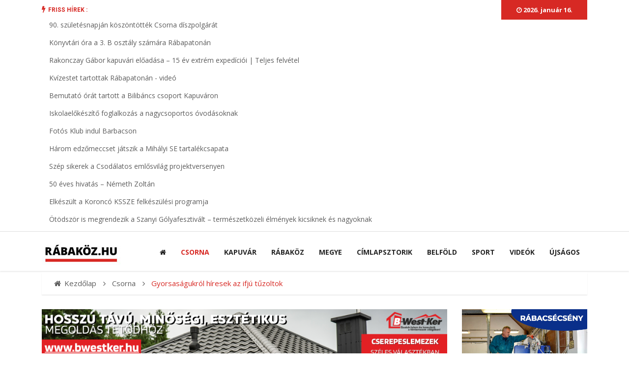

--- FILE ---
content_type: text/html; charset=utf-8
request_url: https://rabakoz.hu/csorna/gyorsasagukrol-hiresek-az-ifju-tuzoltok.html
body_size: 48965
content:

<!doctype html>
<html lang="hu-hu" dir="ltr">
    <head>
        <meta charset="utf-8">
        <meta name="viewport" content="width=device-width, initial-scale=1, shrink-to-fit=no">
        <link rel="canonical" href="https://rabakoz.hu/csorna/gyorsasagukrol-hiresek-az-ifju-tuzoltok.html">
        <base href="https://rabakoz.hu/csorna/gyorsasagukrol-hiresek-az-ifju-tuzoltok.html" />
	<meta http-equiv="content-type" content="text/html; charset=utf-8" />
	<meta name="keywords" content="Csorna, hírek" />
	<meta name="robots" content="index, follow" />
	<meta name="description" content="Csorna legfrissebb hírei" />
	<title>Gyorsaságukról híresek az ifjú tűzoltok  - rabakoz.hu</title>
	<link href="/images/design/favicon/favicon-96x96.png" rel="shortcut icon" type="image/vnd.microsoft.icon" />
	<link href="//fonts.googleapis.com/css?family=Open+Sans:100,100i,300,300i,400,400i,500,500i,700,700i,900,900i&amp;display=swap&amp;subset=latin-ext" rel="stylesheet" type="text/css" />
	<link href="/templates/rabakoz/css/bootstrap.min.css" rel="stylesheet" type="text/css" />
	<link href="/templates/rabakoz/css/font-awesome.min.css" rel="stylesheet" type="text/css" />
	<link href="/templates/rabakoz/css/iconfont.css" rel="stylesheet" type="text/css" />
	<link href="/templates/rabakoz/css/owlcarousel.min.css" rel="stylesheet" type="text/css" />
	<link href="/templates/rabakoz/css/jquery.mCustomScrollbar.css" rel="stylesheet" type="text/css" />
	<link href="/templates/rabakoz/css/template.css" rel="stylesheet" type="text/css" />
	<link href="/templates/rabakoz/css/presets/preset1.css" rel="stylesheet" type="text/css" />
	<link href="/templates/rabakoz/css/custom.css" rel="stylesheet" type="text/css" />
	<link href="/plugins/system/spcookieconsent/assets/css/style.css" rel="stylesheet" type="text/css" />
	<link href="/modules/mod_sp_social/assets/css/default/sp_social.css" rel="stylesheet" type="text/css" />
	<link href="/components/com_sppagebuilder/assets/css/font-awesome-5.min.css" rel="stylesheet" type="text/css" />
	<link href="/components/com_sppagebuilder/assets/css/font-awesome-v4-shims.css" rel="stylesheet" type="text/css" />
	<link href="/components/com_sppagebuilder/assets/css/animate.min.css" rel="stylesheet" type="text/css" />
	<link href="/components/com_sppagebuilder/assets/css/sppagebuilder.css" rel="stylesheet" type="text/css" />
	<link href="/components/com_sppagebuilder/assets/css/magnific-popup.css" rel="stylesheet" type="text/css" />
	<link href="https://rabakoz.hu/modules/mod_news_pro_gk5/interface/css/style.css" rel="stylesheet" type="text/css" />
	<link href="/components/com_sppagebuilder/assets/css/jquery.bxslider.min.css" rel="stylesheet" type="text/css" />
	<link href="//fonts.googleapis.com/css?family=Heebo:100,100italic,200,200italic,300,300italic,400,400italic,500,500italic,600,600italic,700,700italic,800,800italic,900,900italic&display=swap" rel="stylesheet" type="text/css" />
	<style type="text/css">
body {background-image:none !important;background-color:#fff;}body{font-family: 'Open Sans', sans-serif;font-size: 15px;font-weight: 400;font-style: normal;}
h1{font-family: 'Open Sans', sans-serif;font-size: 36px;font-weight: 800;font-style: normal;}
h2{font-family: 'Open Sans', sans-serif;font-size: 36px;font-weight: 600;font-style: normal;}
h3{font-family: 'Open Sans', sans-serif;font-size: 24px;font-weight: 500;font-style: normal;}
h4{font-family: 'Open Sans', sans-serif;font-size: 20px;font-weight: 400;font-style: normal;}
.sp-megamenu-parent > li > a, .sp-megamenu-parent > li > span, .sp-megamenu-parent .sp-dropdown li.sp-menu-item > a{font-family: 'Open Sans', sans-serif;font-weight: 700;}
.logo-image {height:60px;}#sp-top-bar{ background-color:#ffffff;color:#5c5c5c; }#sp-top-bar a{color:#5c5c5c;}#sp-top-bar a:hover{color:#5c5c5c;}#sp-nav-area{ background-color:#ffffff;padding:12px 0px 8px 0px;;margin:0px 0px 0px 0px; }#sp-bottom-top{ background-color:#f7f7f7;padding:30px 0px 30px 0px;margin:0px 0px 5px 0px ; }#sp-footer{ background-color:#573d1c;color:#ffffff;padding:25px 0; }#sp-footer a{color:#ffffff;}#sp-copyright{ background-color:#573d1c;color:#ffffff;padding:.5rem; }#sp-copyright a{color:#ffffff;}#sp-cookie-consent {background-color: #d72924; color: #ffffff; }#sp-cookie-consent a, #sp-cookie-consent a:hover, #sp-cookie-consent a:focus, #sp-cookie-consent a:active {color: #f3f3f3; }#sp-cookie-consent .sp-cookie-allow {background-color: #ffffff; color: #333333;}#sp-cookie-consent .sp-cookie-allow:hover, #sp-cookie-consent .sp-cookie-allow:active, #sp-cookie-consent .sp-cookie-allow:focus {color: #333333;}
	</style>
	<script src="/media/jui/js/jquery.min.js?6cf0a2298747255f50e3a06eec37be61" type="text/javascript"></script>
	<script src="/media/jui/js/jquery-noconflict.js?6cf0a2298747255f50e3a06eec37be61" type="text/javascript"></script>
	<script src="/media/jui/js/jquery-migrate.min.js?6cf0a2298747255f50e3a06eec37be61" type="text/javascript"></script>
	<script src="/media/system/js/caption.js?6cf0a2298747255f50e3a06eec37be61" type="text/javascript"></script>
	<script src="/templates/rabakoz/js/popper.min.js" type="text/javascript"></script>
	<script src="/templates/rabakoz/js/bootstrap.min.js" type="text/javascript"></script>
	<script src="/templates/rabakoz/js/owl-carousel.2.3.0.min.js" type="text/javascript"></script>
	<script src="/templates/rabakoz/js/jquery.mCustomScrollbar.concat.min.js" type="text/javascript"></script>
	<script src="/templates/rabakoz/js/main.js" type="text/javascript"></script>
	<script src="/plugins/system/spcookieconsent/assets/js/script.js" type="text/javascript"></script>
	<script src="/components/com_sppagebuilder/assets/js/jquery.parallax.js?efcb014a6f41a6d880968ea58653b58d" type="text/javascript"></script>
	<script src="/components/com_sppagebuilder/assets/js/sppagebuilder.js?efcb014a6f41a6d880968ea58653b58d" defer="defer" type="text/javascript"></script>
	<script src="/components/com_sppagebuilder/assets/js/jquery.magnific-popup.min.js" type="text/javascript"></script>
	<script src="https://rabakoz.hu/modules/mod_news_pro_gk5/interface/scripts/engine.jquery.js" type="text/javascript"></script>
	<script src="/components/com_sppagebuilder/assets/js/jquery.bxslider.min.js" defer="defer" type="text/javascript"></script>
	<script type="text/javascript">
jQuery(function($){ initTooltips(); $("body").on("subform-row-add", initTooltips); function initTooltips (event, container) { container = container || document;$(container).find(".hasTooltip").tooltip({"html": true,"container": "body"});} });jQuery(window).on('load',  function() {
				new JCaption('img.caption');
			});template="rabakoz";
				jQuery(function(){
					"use strict";
					jQuery("#sppb-addon-1538479369250 .sppb-articles-ticker-content").bxSlider({
						minSlides: 1,
						maxSlides: 1,
						mode: "vertical",
						speed: 500,
						pager: false,
						prevText: "<i aria-hidden='true' class='fa fa-angle-left'></i>",
						nextText: "<i aria-hidden='true' class='fa fa-angle-right'></i>",
						nextSelector: "#sppb-addon-1538479369250 .sppb-articles-ticker-right-control",
						prevSelector: "#sppb-addon-1538479369250 .sppb-articles-ticker-left-control",
						auto: true,
						adaptiveHeight:true,
						autoHover: true,
						touchEnabled:false,
						autoStart:true,
					});
				});
			
	</script>
	<meta property="og:type" content="article" />
	<meta property="og:url" content="https://rabakoz.hu/csorna/gyorsasagukrol-hiresek-az-ifju-tuzoltok.html" />
	<meta property="og:title" content="Gyorsaságukról híresek az ifjú tűzoltok " />
	<meta property="og:description" content="Katasztrófavédelmi ifjúsági versenyt rendeztek a közelmúltban a kapuvári kirendeltségen. A nyertes csapat áprilisban Győrben a megyei döntőn..." />
	<meta property="og:image" content="https://rabakoz.hu/images/2024/04/05/434766810_7363024983789162_1823126389312719069_n1_thumbnail.jpg" />
	<meta property="og:site_name" content="rabakoz.hu" />
	<meta name="twitter:description" content="Katasztrófavédelmi ifjúsági versenyt rendeztek a közelmúltban a kapuvári kirendeltségen. A nyertes csapat áprilisban Győrben a megyei döntőn..." />
	<meta name="twitter:image:src" content="https://rabakoz.hu/images/2024/04/05/434766810_7363024983789162_1823126389312719069_n1_thumbnail.jpg" />
	<meta name="twitter:card" content="summary_large_image" />
<script async src="https://pagead2.googlesyndication.com/pagead/js/adsbygoogle.js?client=ca-pub-4012388485293920"
     crossorigin="anonymous"></script>

<script async src="https://pagead2.googlesyndication.com/pagead/js/adsbygoogle.js?client=ca-pub-1591825932845622" crossorigin="anonymous"></script>

<meta name="google-site-verification" content="qu3g2nAWZ1kj7aRRadDaihJ8PiNXGkTJ53YQptG0WF0" />

<meta property="fb:app_id" content="578703006478653" />

<!-- Google Tag Manager -->
<script>(function(w,d,s,l,i){w[l]=w[l]||[];w[l].push({'gtm.start':
new Date().getTime(),event:'gtm.js'});var f=d.getElementsByTagName(s)[0],
j=d.createElement(s),dl=l!='dataLayer'?'&l='+l:'';j.async=true;j.src=
'https://www.googletagmanager.com/gtm.js?id='+i+dl;f.parentNode.insertBefore(j,f);
})(window,document,'script','dataLayer','GTM-TM6G75J');</script>
<!-- End Google Tag Manager -->

<meta name="google-site-verification" content="DU-jX5e8vWUYngfxgzdvkX3EXnrAUYMsIcuhpWBsFFg" />
    </head>
    <body class="site helix-ultimate com-content view-article layout-blog task-none itemid-206 hu-hu ltr layout-fluid offcanvas-init offcanvs-position-right">
    
    <div class="body-wrapper">
        <div class="body-innerwrapper">
                        <section id="sp-top-bar"class="ts-top-bar-classic bg-white d-none d-sm-none d-md-none d-lg-block"><div class="container"><div class="container-inner"><div class="row"><div id="sp-breaking" class="col-lg-10 "><div class="sp-column "><div class="sp-module "><div class="sp-module-content"><div class="mod-sppagebuilder  sp-page-builder" data-module_id="105">
	<div class="page-content">
		<div id="section-id-1538479369247" class="sppb-section" ><div class="sppb-container-inner"><div class="sppb-row"><div class="sppb-col-md-12" id="column-wrap-id-1538479369246"><div id="column-id-1538479369246" class="sppb-column" ><div class="sppb-column-addons"><div id="sppb-addon-wrapper-1538479369250" class="sppb-addon-wrapper"><div id="sppb-addon-1538479369250" class="clearfix "     ><div class="sppb-addon sppb-addon-articles-ticker "><div class="sppb-addon-content"><div class="sppb-articles-ticker-wrap" data-speed="500"><div class="sppb-articles-ticker-heading">Friss hírek :</div><div class="sppb-articles-ticker"><div class="sppb-articles-ticker-content"><div class="sppb-articles-ticker-text "><a href="/csorna/90-szuletesnapjan-koszontottek-csorna-diszpolgarat.html">90. születésnapján köszöntötték Csorna díszpolgárát</a></div><div class="sppb-articles-ticker-text "><a href="/rabakoz/konyvtari-ora-a-3-b-osztaly-szamara-rabapatonan.html">Könyvtári óra a 3. B osztály számára Rábapatonán</a></div><div class="sppb-articles-ticker-text "><a href="/kapuvar/rakonczay-gabor-kapuvari-eloadasa-15-ev-extrem-expedicioi-teljes-felvetel.html">Rakonczay Gábor kapuvári előadása – 15 év extrém expedíciói | Teljes felvétel</a></div><div class="sppb-articles-ticker-text "><a href="/rabakoz/kvizestet-tartottak-rabapatonan-video.html">Kvízestet tartottak Rábapatonán - videó</a></div><div class="sppb-articles-ticker-text "><a href="/kapuvar/bemutato-orat-tartott-a-bilibancs-csoport-kapuvaron.html">Bemutató órát tartott a Bilibáncs csoport Kapuváron</a></div><div class="sppb-articles-ticker-text "><a href="/rabakoz/iskolaelokeszito-foglalkozas-a-nagycsoportos-ovodasoknak.html">Iskolaelőkészítő foglalkozás a nagycsoportos óvodásoknak</a></div><div class="sppb-articles-ticker-text "><a href="/rabakoz/fotos-klub-indul-barbacson.html">Fotós Klub indul Barbacson</a></div><div class="sppb-articles-ticker-text "><a href="/rabakoz/harom-edzomeccset-jatszik-a-mihalyi-se-tartalekcsapata.html">Három edzőmeccset játszik a Mihályi SE tartalékcsapata</a></div><div class="sppb-articles-ticker-text "><a href="/rabakoz/szep-sikerek-a-csodalatos-emlosvilag-projektversenyen.html">Szép sikerek a Csodálatos emlősvilág projektversenyen</a></div><div class="sppb-articles-ticker-text "><a href="/kapuvar/50-eves-hivatas-nemeth-zoltan.html">50 éves hivatás – Németh Zoltán</a></div><div class="sppb-articles-ticker-text "><a href="/sport/elkeszult-a-koronco-kssze-felkeszulesi-programja.html">Elkészült a Koroncó KSSZE felkészülési programja</a></div><div class="sppb-articles-ticker-text "><a href="/rabakoz/otodszor-is-megrendezik-a-szanyi-golyafesztivalt-termeszetkozeli-elmenyek-kicsiknek-es-nagyoknak.html">Ötödször is megrendezik a Szanyi Gólyafesztivált – természetközeli élmények kicsiknek és nagyoknak</a></div></div><div class="sppb-articles-ticker-controller"><span class="sppb-articles-ticker-left-control"></span><span class="sppb-articles-ticker-right-control"></span></div></div></div></div></div><style type="text/css">#sppb-addon-wrapper-1538479369250 {
margin:0 0 0px 0;}
#sppb-addon-1538479369250 {
	color: #232323;
	box-shadow: 0 0 0 0 #ffffff;
}
#sppb-addon-1538479369250 {
}
#sppb-addon-1538479369250.sppb-element-loaded {
}
#sppb-addon-1538479369250 a {
	color: #5c5c5c;
}
@media (min-width: 768px) and (max-width: 991px) {#sppb-addon-1538479369250 {}#sppb-addon-wrapper-1538479369250 {margin-top: 0;margin-right: 0;margin-bottom: 0px;margin-left: 0;}}@media (max-width: 767px) {#sppb-addon-1538479369250 {}#sppb-addon-wrapper-1538479369250 {margin-top: 0;margin-right: 0;margin-bottom: 0px;margin-left: 0;}}#sppb-addon-1538479369250  h2 { font-family: "Heebo"; }
</style><style type="text/css">#sppb-addon-1538479369250 .sppb-articles-scroller-meta-date-left span.sppb-articles-scroller-day,#sppb-addon-1538479369250 .sppb-articles-ticker-heading {font-size:12px;font-weight:700;}#sppb-addon-1538479369250 .sppb-articles-scroller-introtext,#sppb-addon-1538479369250 .sppb-articles-ticker-text a {font-size:13px;}#sppb-addon-1538479369250 .sppb-addon-articles-scroller-title{font-weight:700;}#sppb-addon-1538479369250 .sppb-articles-scroller-date-left-date,#sppb-addon-1538479369250 .sppb-articles-ticker-heading {font-family: Heebo;}#sppb-addon-1538479369250 .sppb-articles-scroller-date-left-date,#sppb-addon-1538479369250 .sppb-articles-ticker-heading {-ms-flex: 0 0 16%;flex: 0 0 16%;}#sppb-addon-1538479369250 .sppb-articles-scroller-date-left-content,#sppb-addon-1538479369250 .sppb-articles-ticker {-ms-flex: 0 0 84%;flex: 0 0 84%;}#sppb-addon-1538479369250 .sppb-articles-scroller-content a {padding-bottom:1px;}#sppb-addon-1538479369250 .sppb-articles-scroller-date-left-date,#sppb-addon-1538479369250 .sppb-articles-ticker-heading {background-color:transparent;color:#d72924;}#sppb-addon-1538479369250 .ticker-date-time {background:transparent;color:#d72924;}#sppb-addon-1538479369250 .sppb-articles-scroller-meta-date-left span {color:#d72924;}#sppb-addon-1538479369250 .sppb-articles-scroller-date-left-content,#sppb-addon-1538479369250 .sppb-articles-ticker,#sppb-addon-1538479369250 .sppb-articles-ticker-ticker-modern-content {background-color:transparent;}#sppb-addon-1538479369250 .sppb-addon-articles-scroller-title,#sppb-addon-1538479369250 .sppb-articles-ticker-text a,#sppb-addon-1538479369250 .sppb-articles-ticker-ticker-modern-content a {color:#25c5c5c;}#sppb-addon-1538479369250 .sppb-articles-ticker-heading svg path {fill:transparent;}#sppb-addon-1538479369250 .sppb-articles-ticker-left-control,#sppb-addon-1538479369250 .sppb-articles-ticker-right-control{color:#232323;}#sppb-addon-1538479369250 .sppb-articles-ticker-left-control a,#sppb-addon-1538479369250 .sppb-articles-ticker-right-control a{color:#232323;}@media only screen and (max-width: 991px) {#sppb-addon-1538479369250 .sppb-articles-scroller-date-left-date,#sppb-addon-1538479369250 .sppb-articles-ticker-heading {-ms-flex: 0 0 25%;flex: 0 0 25%;}#sppb-addon-1538479369250 .sppb-articles-scroller-date-left-content,#sppb-addon-1538479369250 .sppb-articles-ticker {-ms-flex: 0 0 75%;flex: 0 0 75%;}}@media only screen and (max-width: 767px) {}</style></div></div></div></div></div></div></div></div><style type="text/css">.sp-page-builder .page-content #section-id-1538996609050{padding-top:0px;padding-right:0px;padding-bottom:0px;padding-left:0px;margin-top:0px;margin-right:0px;margin-bottom:0px;margin-left:0px;}#column-id-1538996609049{box-shadow:0 0 0 0 #fff;}@media (min-width:768px) and (max-width:991px) { #column-wrap-id-1538996609049{margin-top:0px;margin-right:auto;margin-bottom:0px;margin-left:auto;} }.sp-page-builder .page-content #section-id-1538974078744{padding-top:0px;padding-right:0px;padding-bottom:0px;padding-left:0px;margin-top:0px;margin-right:0px;margin-bottom:0px;margin-left:0px;}#column-id-1538974078743{box-shadow:0px 2px 2px 0px rgba(0, 0, 0, 0.08);background-color:#fff;}.sp-page-builder .page-content #section-id-1538479369247{padding-top:0px;padding-right:0px;padding-bottom:0px;padding-left:0px;margin-top:0px;margin-right:0px;margin-bottom:0px;margin-left:0px;}#column-id-1538479369246{box-shadow:0 0 0 0 #fff;}</style>	</div>
</div>
</div></div></div></div><div id="sp-top3" class="col-lg-2 "><div class="sp-column ts-top-social"><div class="sp-module "><div class="sp-module-content">
<div id="ts_date155" class="ts_date_area ">
	<i class="fa fa-clock-o"> </i>
 	2026. január 16.</div></div></div></div></div></div></div></div></section><section id="sp-nav-area"class="ts-nav-box standard"><div class="container"><div class="container-inner"><div class="row"><div id="sp-logo" class="col-9 col-sm-9 col-md-6 col-lg-2 "><div class="sp-column "><div class="logo"><a href="/"><img class="logo-image" src="/images/design/rabakoz-logo-text-h60.jpg" alt="rabakoz.hu"></a></div></div></div><div id="sp-menu" class="col-3 col-sm-3 col-md-4 col-lg-10 "><div class="sp-column "><nav class="sp-megamenu-wrapper" role="navigation"><a id="offcanvas-toggler" aria-label="Navigation" class="offcanvas-toggler-right d-block d-lg-none" href="#"><i class="fa fa-bars" aria-hidden="true" title="Navigation"></i></a><ul class="sp-megamenu-parent menu-animation-fade-up d-none d-lg-block"><li class="sp-menu-item"><a  href="/" ><span class="fa fa-home"></span></a></li><li class="sp-menu-item current-item active"><a  href="/csorna.html" >Csorna</a></li><li class="sp-menu-item"><a  href="/kapuvar.html" >Kapuvár</a></li><li class="sp-menu-item"><a  href="/rabakoz.html" >Rábaköz</a></li><li class="sp-menu-item"><a  href="/megyei-hirek.html" >Megye</a></li><li class="sp-menu-item"><a  href="/cimlapsztorik.html" >Címlapsztorik</a></li><li class="sp-menu-item"><a  href="/belfold.html" >Belföld</a></li><li class="sp-menu-item"><a  href="/sport.html" >Sport</a></li><li class="sp-menu-item"><a  href="https://www.youtube.com/@RabakozHu/videos" >Videók</a></li><li class="sp-menu-item"><a  href="/ujsagos.html" >Újságos</a></li></ul></nav></div></div></div></div></div></section><section id="sp-breadcrumb"><div class="container"><div class="container-inner"><div class="row"><div id="sp-breadcrumb" class="col-lg-12 "><div class="sp-column "><div class="sp-module "><div class="sp-module-content">
<ol itemscope itemtype="https://schema.org/BreadcrumbList" class="breadcrumb">
			<li class="float-left">
			<span class="fa fa-home" aria-hidden="true"></span>
		</li>
	
				<li itemprop="itemListElement" itemscope itemtype="https://schema.org/ListItem" class="breadcrumb-item"><a itemprop="item" href="/" class="pathway"><span itemprop="name">Kezdőlap</span></a>         
				<meta itemprop="position" content="1">
			</li>
					<li itemprop="itemListElement" itemscope itemtype="https://schema.org/ListItem" class="breadcrumb-item"><a itemprop="item" href="/csorna.html" class="pathway"><span itemprop="name">Csorna</span></a>         
				<meta itemprop="position" content="2">
			</li>
					<li itemprop="itemListElement" itemscope itemtype="https://schema.org/ListItem" class="breadcrumb-item active"><span itemprop="name">Gyorsaságukról híresek az ifjú tűzoltok </span>				<meta itemprop="position" content="3">
			</li>
		</ol>
</div></div></div></div></div></div></div></section><section id="sp-main-body"><div class="container"><div class="container-inner"><div class="row"><main id="sp-component" class="col-lg-9 " role="main"><div class="sp-column "><div id="system-message-container">
	</div>
<div class="sp-module-content-top clearfix"><div class="sp-module "><div class="sp-module-content">

<div class="custom"  >
	<p style="text-align: center;"><a href="https://www.bwestker.hu/hu" target="_blank" rel="noopener noreferrer"><img src="/images/hirdetes/Cmsor_hozzadsa.png" alt="" /></a></p>
<p style="text-align: center;">Hirdetés</p>
<p style="text-align: center;"> </p></div>
</div></div></div><div class="article-details blog-details-content ts-content-box  " itemscope itemtype="https://schema.org/Article">
	<meta itemprop="inLanguage" content="hu-HU">
	

   	<div class="article-header">
					<h1 itemprop="headline">
				Gyorsaságukról híresek az ifjú tűzoltok 			</h1>
								
			</div>
	

		

		
			<div class="article-info">

	
					<span class="createdby" itemprop="author" itemscope itemtype="https://schema.org/Person" title="Írta: rabakoz.hu">
				<span itemprop="name">rabakoz.hu</span>	</span>
		
		
					<span class="category-name" title="Kategória: Csorna">
			<a href="/csorna.html">Csorna</a>
	</span>
		
		
					<span class="published" title="Megjelent: 2024. április 05.">
<i class="fa fa-clock-o" aria-hidden="true"></i>
	<time datetime="2024-04-05T13:28:28+02:00" itemprop="datePublished">
		2024. április 05.	</time>
</span>
				
		
	
			
		
			</div>
	
		
			
		
		
	
   			<div class="article-full-image dd">
						<img class="caption" title="Fotó: Csorna ÖTE"		 src="/images/2024/04/05/434766810_7363024983789162_1823126389312719069_n_thumbnail.jpg" alt="" itemprop="image">
	</div>

		
	<div itemprop="articleBody">
		
				<div id="c-intro">
		<p>Katasztrófavédelmi ifjúsági versenyt rendeztek a közelmúltban a kapuvári kirendeltségen. A nyertes csapat áprilisban Győrben a megyei döntőn mutathatja meg tudását.</p>
		</div>
				<div id="c-banner1">
		<div class="bannergroup">

	<div class="banneritem">
																																																																			<a
							href="/component/banners/click/11.html" target="_blank" rel="noopener noreferrer"
							title="Cikkben banner 1 - 468x60px kek">
							<img
								src="https://rabakoz.hu/images/hirdetes/2023/1-468x60/MK_Nyugdij_ITT_statik_ADS_720x300_1231.jpg"
								alt="Cikkben banner 1 - 468x60px kek"
								 width="720"								 height="300"							/>
						</a>
																<div class="clr"></div>
	</div>

	<div class="bannerfooter">
		Hirdetés	</div>
</div>
		</div>
				<div id="c-full">
		
<p>A Csorna Önkéntes Tűzoltó Egyesületből két középiskolás ifjúsági tűzoltó csapat képviseltette magát. A versenyen olyan feladatokban mérték össze tudásukat a fiatalok, mint elsősegélynyújtás, iparbiztonsági activity, szakfelszerelés ismeret, elméleti teszt, tömlőteke, mentőkötél szedése, vízkárelhárítás, káresemény bejelentése.</p>
<p style="text-align: center;"><img src="/images/2024/04/05/Kpernykp_2024-04-05_132019.jpg" alt="" width="600" height="279" /></p>
<p>Ifjúsági tűzoltók felkészülésüknek köszönhetően, remek teljesítménnyel végeztek így a Csorna ÖTE ifjúsági tűzoltó csapata a kategóriájukban az I. és II. helyen végzett.<br />Az elsősegélynyújtási feladatban mindössze 1 pontot veszítettek, így fej-fej mellett végeztek az I. helyen. Mentőkötél szedésben Tompos Gergő volt a leggyorsabb 27,4 másodperccel, majd Kiss Gergely volt a második 29,2 másodperccel. </p>
<p>A felkészülésben a Csorna és Környéke Mentő Egyesület tagjai Tóth Szilárd és Takács Péter segítettek az ifjú önkénteseknek</p>		</div>		
	</div>

	
	
				
				
		
	

	<ul class="pager pagenav">
	<li class="previous">
		<a class="hasTooltip" title="Áprilisban autóbuszok szállítják az utasokat Csorna és Hegyeshalom között" aria-label="Előző cikk: Áprilisban autóbuszok szállítják az utasokat Csorna és Hegyeshalom között" href="/csorna/aprilisban-autobuszok-szallitjak-az-utasokat-csorna-es-hegyeshalom-kozott.html" rel="prev">
			<span class="icon-chevron-left" aria-hidden="true"></span> <span aria-hidden="true">Előző</span>		</a>
	</li>
	<li class="next">
		<a class="hasTooltip" title="Tavaszi piknik és termál élmények Csornán" aria-label="Következő cikk: Tavaszi piknik és termál élmények Csornán" href="/csorna/tavaszi-piknik-es-termal-elmenyek-csornan.html" rel="next">
			<span aria-hidden="true">Tovább</span> <span class="icon-chevron-right" aria-hidden="true"></span>		</a>
	</li>
</ul>
	
				</div><div class="sp-module-content-bottom clearfix"><div class="sp-module "><div class="sp-module-content">

<div class="custom"  >
	<p> </p>
<p style="text-align: center;"><a href="https://centrumtarsashaz.hu/" target="_blank" rel="noopener noreferrer"><img src="/images/banners/centrumth.png" alt="" /></a></p>
<p> </p>
<p style="text-align: center;">Hirdetés </p></div>
</div></div><div class="sp-module "><div class="sp-module-content">

<div class="custom"  >
	<p> </p>
<p><img style="display: block; margin-left: auto; margin-right: auto;" src="/images/banners/989df0e4-9277-49a5-80b8-f13cb2842d9e.png" alt="" /></p>
<p> </p>
<p style="text-align: center;">Hirdetés </p></div>
</div></div></div></div></main><aside id="sp-right" class="col-lg-3 "><div class="sp-column "><div class="sp-module "><div class="sp-module-content"><div class="bannergroup">

	<div class="banneritem">
																																																																			<a
							href="/component/banners/click/9.html" target="_blank" rel="noopener noreferrer"
							title="Hirdetés 2">
							<img
								src="https://rabakoz.hu/images/banners/Rabacsecseny_szvtkezelo-csatkez.jpg"
								alt="Hirdetés 2"
																							/>
						</a>
																<div class="clr"></div>
	</div>

	<div class="bannerfooter">
		Hirdetés	</div>
</div>
</div></div><div class="sp-module "><div class="sp-module-content"><div class="bannergroup">


	<div class="bannerfooter">
		Hirdetés	</div>
</div>
</div></div><div class="sp-module "><div class="sp-module-content"><div class="bannergroup">


	<div class="bannerfooter">
		Hirdetés	</div>
</div>
</div></div><div class="sp-module "><div class="sp-module-content"><div class="bannergroup">


</div>
</div></div><div class="sp-module "><div class="sp-module-content"><div class="mod-sppagebuilder  sp-page-builder" data-module_id="131">
	<div class="page-content">
		<div id="section-id-1538974078744" class="sppb-section" ><div class="sppb-container-inner"><div class="sppb-row"><div class="sppb-col-md-12" id="column-wrap-id-1538974078743"><div id="column-id-1538974078743" class="sppb-column" ><div class="sppb-column-addons"><div id="sppb-addon-wrapper-1538974078747" class="sppb-addon-wrapper"><div id="sppb-addon-1538974078747" class="clearfix "     ><div class="sppb-addon sppb-addon-tab ts-post-tab-list"><div class="sppb-addon-content sppb-tab sppb-tabs-tab sppb-tab-nav-left"><ul class="sppb-nav sppb-nav-tabs" role="tablist"><li class="active"><a data-toggle="sppb-tab" id="sppb-content-1538974078747" class=" " href="#sppb-tab-1538974078747" role="tab" aria-controls="sppb-tab-1538974078747" aria-selected="true"><span class="sppb-tab-icon" aria-label="Friss"><i class="fa fa-clock-o" aria-hidden="true"></i></span> Friss </a></li><li class=""><a data-toggle="sppb-tab" id="sppb-content-1538974078748" class=" " href="#sppb-tab-1538974078748" role="tab" aria-controls="sppb-tab-1538974078748" aria-selected="false"><span class="sppb-tab-icon" aria-label="Kedvelt"><i class="fa fa-heart" aria-hidden="true"></i></span> Kedvelt </a></li></ul><div class="sppb-tab-content sppb-tab-tabs-content"><div id="sppb-tab-1538974078747" class="sppb-tab-pane sppb-fade active in" role="tabpanel" aria-labelledby="sppb-content-1538974078747"><div id="sppb-addon-wrapper-1538975628647" class="sppb-addon-wrapper"><div id="sppb-addon-1538975628647" class="clearfix "     ><div class="sppb-addon sppb-addon-articles "><div class="sppb-addon-content"><div class="sppb-row"><div class="sppb-col-sm-12"><div class="sppb-addon-article"><a href="/csorna/90-szuletesnapjan-koszontottek-csorna-diszpolgarat.html" itemprop="url" class="post-thumb"><img class="sppb-img-responsive" src="/images/2026/01/16/csorna90_thumbnail.jpg" alt="90. születésnapján köszöntötték Csorna díszpolgárát" itemprop="thumbnailUrl"></a><h3><a href="/csorna/90-szuletesnapjan-koszontottek-csorna-diszpolgarat.html" itemprop="url">90. születésnapján köszöntötték Csorna díszpolgárát</a></h3><div class="sppb-article-meta"><span class="sppb-meta-category"><a href="/csorna.html" itemprop="genre">Csorna</a></span></div></div></div><div class="sppb-col-sm-12"><div class="sppb-addon-article"><a href="/rabakoz/konyvtari-ora-a-3-b-osztaly-szamara-rabapatonan.html" itemprop="url" class="post-thumb"><img class="sppb-img-responsive" src="/images/2026/01/16/rabapatonakonyvt_thumbnail.jpg" alt="Könyvtári óra a 3. B osztály számára Rábapatonán" itemprop="thumbnailUrl"></a><h3><a href="/rabakoz/konyvtari-ora-a-3-b-osztaly-szamara-rabapatonan.html" itemprop="url">Könyvtári óra a 3. B osztály számára Rábapatonán</a></h3><div class="sppb-article-meta"><span class="sppb-meta-category"><a href="/rabakoz.html" itemprop="genre">Rábaköz</a></span></div></div></div><div class="sppb-col-sm-12"><div class="sppb-addon-article"><a href="/kapuvar/rakonczay-gabor-kapuvari-eloadasa-15-ev-extrem-expedicioi-teljes-felvetel.html" itemprop="url" class="post-thumb"><img class="sppb-img-responsive" src="/images/2026/01/16/IMG_20260116_143950_thumbnail.jpg" alt="Rakonczay Gábor kapuvári előadása – 15 év extrém expedíciói | Teljes felvétel" itemprop="thumbnailUrl"></a><h3><a href="/kapuvar/rakonczay-gabor-kapuvari-eloadasa-15-ev-extrem-expedicioi-teljes-felvetel.html" itemprop="url">Rakonczay Gábor kapuvári előadása – 15 év extrém expedíciói | Teljes felvétel</a></h3><div class="sppb-article-meta"><span class="sppb-meta-category"><a href="/kapuvar.html" itemprop="genre">Kapuvár</a></span></div></div></div><div class="sppb-col-sm-12"><div class="sppb-addon-article"><a href="/rabakoz/kvizestet-tartottak-rabapatonan-video.html" itemprop="url" class="post-thumb"><img class="sppb-img-responsive" src="/images/2026/01/16/IMG_20260116_143937_thumbnail.jpg" alt="Kvízestet tartottak Rábapatonán - videó" itemprop="thumbnailUrl"></a><h3><a href="/rabakoz/kvizestet-tartottak-rabapatonan-video.html" itemprop="url">Kvízestet tartottak Rábapatonán - videó</a></h3><div class="sppb-article-meta"><span class="sppb-meta-category"><a href="/rabakoz.html" itemprop="genre">Rábaköz</a></span></div></div></div><div class="sppb-col-sm-12"><div class="sppb-addon-article"><a href="/kapuvar/bemutato-orat-tartott-a-bilibancs-csoport-kapuvaron.html" itemprop="url" class="post-thumb"><img class="sppb-img-responsive" src="/images/2026/01/16/IMG_20260116_144058_thumbnail.jpg" alt="Bemutató órát tartott a Bilibáncs csoport Kapuváron" itemprop="thumbnailUrl"></a><h3><a href="/kapuvar/bemutato-orat-tartott-a-bilibancs-csoport-kapuvaron.html" itemprop="url">Bemutató órát tartott a Bilibáncs csoport Kapuváron</a></h3><div class="sppb-article-meta"><span class="sppb-meta-category"><a href="/kapuvar.html" itemprop="genre">Kapuvár</a></span></div></div></div></div></div></div><style type="text/css">#sppb-addon-wrapper-1538975628647 {
margin:0 0 0px 0;}
#sppb-addon-1538975628647 {
	box-shadow: 0 0 0 0 #ffffff;
}
#sppb-addon-1538975628647 {
}
#sppb-addon-1538975628647.sppb-element-loaded {
}
@media (min-width: 768px) and (max-width: 991px) {#sppb-addon-1538975628647 {}#sppb-addon-wrapper-1538975628647 {margin-top: 0;margin-right: 0;margin-bottom: 20px;margin-left: 0;}}@media (max-width: 767px) {#sppb-addon-1538975628647 {}#sppb-addon-wrapper-1538975628647 {margin-top: 0;margin-right: 0;margin-bottom: 10px;margin-left: 0;}}</style><style type="text/css"></style></div></div></div><div id="sppb-tab-1538974078748" class="sppb-tab-pane sppb-fade" role="tabpanel" aria-labelledby="sppb-content-1538974078748"><div id="sppb-addon-wrapper-1538975679571" class="sppb-addon-wrapper"><div id="sppb-addon-1538975679571" class="clearfix "     ><div class="sppb-addon sppb-addon-articles "><div class="sppb-addon-content"><div class="sppb-row"><div class="sppb-col-sm-12"><div class="sppb-addon-article"><a href="/csorna/90-szuletesnapjan-koszontottek-csorna-diszpolgarat.html" itemprop="url" class="post-thumb"><img class="sppb-img-responsive" src="/images/2026/01/16/csorna90_thumbnail.jpg" alt="90. születésnapján köszöntötték Csorna díszpolgárát" itemprop="thumbnailUrl"></a><h3><a href="/csorna/90-szuletesnapjan-koszontottek-csorna-diszpolgarat.html" itemprop="url">90. születésnapján köszöntötték Csorna díszpolgárát</a></h3><div class="sppb-article-meta"><span class="sppb-meta-category"><a href="/csorna.html" itemprop="genre">Csorna</a></span></div></div></div><div class="sppb-col-sm-12"><div class="sppb-addon-article"><a href="/rabakoz/konyvtari-ora-a-3-b-osztaly-szamara-rabapatonan.html" itemprop="url" class="post-thumb"><img class="sppb-img-responsive" src="/images/2026/01/16/rabapatonakonyvt_thumbnail.jpg" alt="Könyvtári óra a 3. B osztály számára Rábapatonán" itemprop="thumbnailUrl"></a><h3><a href="/rabakoz/konyvtari-ora-a-3-b-osztaly-szamara-rabapatonan.html" itemprop="url">Könyvtári óra a 3. B osztály számára Rábapatonán</a></h3><div class="sppb-article-meta"><span class="sppb-meta-category"><a href="/rabakoz.html" itemprop="genre">Rábaköz</a></span></div></div></div><div class="sppb-col-sm-12"><div class="sppb-addon-article"><a href="/kapuvar/rakonczay-gabor-kapuvari-eloadasa-15-ev-extrem-expedicioi-teljes-felvetel.html" itemprop="url" class="post-thumb"><img class="sppb-img-responsive" src="/images/2026/01/16/IMG_20260116_143950_thumbnail.jpg" alt="Rakonczay Gábor kapuvári előadása – 15 év extrém expedíciói | Teljes felvétel" itemprop="thumbnailUrl"></a><h3><a href="/kapuvar/rakonczay-gabor-kapuvari-eloadasa-15-ev-extrem-expedicioi-teljes-felvetel.html" itemprop="url">Rakonczay Gábor kapuvári előadása – 15 év extrém expedíciói | Teljes felvétel</a></h3><div class="sppb-article-meta"><span class="sppb-meta-category"><a href="/kapuvar.html" itemprop="genre">Kapuvár</a></span></div></div></div><div class="sppb-col-sm-12"><div class="sppb-addon-article"><a href="/rabakoz/kvizestet-tartottak-rabapatonan-video.html" itemprop="url" class="post-thumb"><img class="sppb-img-responsive" src="/images/2026/01/16/IMG_20260116_143937_thumbnail.jpg" alt="Kvízestet tartottak Rábapatonán - videó" itemprop="thumbnailUrl"></a><h3><a href="/rabakoz/kvizestet-tartottak-rabapatonan-video.html" itemprop="url">Kvízestet tartottak Rábapatonán - videó</a></h3><div class="sppb-article-meta"><span class="sppb-meta-category"><a href="/rabakoz.html" itemprop="genre">Rábaköz</a></span></div></div></div><div class="sppb-col-sm-12"><div class="sppb-addon-article"><a href="/kapuvar/bemutato-orat-tartott-a-bilibancs-csoport-kapuvaron.html" itemprop="url" class="post-thumb"><img class="sppb-img-responsive" src="/images/2026/01/16/IMG_20260116_144058_thumbnail.jpg" alt="Bemutató órát tartott a Bilibáncs csoport Kapuváron" itemprop="thumbnailUrl"></a><h3><a href="/kapuvar/bemutato-orat-tartott-a-bilibancs-csoport-kapuvaron.html" itemprop="url">Bemutató órát tartott a Bilibáncs csoport Kapuváron</a></h3><div class="sppb-article-meta"><span class="sppb-meta-category"><a href="/kapuvar.html" itemprop="genre">Kapuvár</a></span></div></div></div></div></div></div><style type="text/css">#sppb-addon-wrapper-1538975679571 {
margin:0 0 0px 0;}
#sppb-addon-1538975679571 {
	box-shadow: 0 0 0 0 #ffffff;
}
#sppb-addon-1538975679571 {
}
#sppb-addon-1538975679571.sppb-element-loaded {
}
@media (min-width: 768px) and (max-width: 991px) {#sppb-addon-1538975679571 {}#sppb-addon-wrapper-1538975679571 {margin-top: 0;margin-right: 0;margin-bottom: 20px;margin-left: 0;}}@media (max-width: 767px) {#sppb-addon-1538975679571 {}#sppb-addon-wrapper-1538975679571 {margin-top: 0;margin-right: 0;margin-bottom: 10px;margin-left: 0;}}</style><style type="text/css"></style></div></div></div></div></div></div><style type="text/css">#sppb-addon-wrapper-1538974078747 {
margin:0 0 0px 0;}
#sppb-addon-1538974078747 {
	box-shadow: 0 0 0 0 #ffffff;
}
#sppb-addon-1538974078747 {
}
#sppb-addon-1538974078747.sppb-element-loaded {
}
@media (min-width: 768px) and (max-width: 991px) {#sppb-addon-1538974078747 {}#sppb-addon-wrapper-1538974078747 {margin-top: 0;margin-right: 0;margin-bottom: 20px;margin-left: 0;}}@media (max-width: 767px) {#sppb-addon-1538974078747 {}#sppb-addon-wrapper-1538974078747 {margin-top: 0;margin-right: 0;margin-bottom: 10px;margin-left: 0;}}</style><style type="text/css">@media (min-width: 768px) and (max-width: 991px) {#sppb-addon-1538974078747 .sppb-nav-custom {width: 30%;padding-right: 15px;}#sppb-addon-1538974078747 .sppb-tab-custom-content {width:70%;padding-left: 15px;}#sppb-addon-1538974078747 .sppb-tab-custom-content > div {}#sppb-addon-1538974078747 .sppb-nav-custom a {}#sppb-addon-1538974078747 .sppb-nav-custom li {}#sppb-addon-1538974078747 .sppb-tab-icon {}#sppb-addon-1538974078747 .sppb-tab-image {}}@media (max-width: 767px) {#sppb-addon-1538974078747 .sppb-nav-custom {width: 30%;padding-right: 15px;}#sppb-addon-1538974078747 .sppb-tab-custom-content {width:70%;padding-left: 15px;}#sppb-addon-1538974078747 .sppb-tab-custom-content > div {}#sppb-addon-1538974078747 .sppb-nav-custom a {}#sppb-addon-1538974078747 .sppb-nav-custom li {}#sppb-addon-1538974078747 .sppb-tab-icon {}#sppb-addon-1538974078747 .sppb-tab-image {}}</style></div></div></div></div></div></div></div></div><style type="text/css">.sp-page-builder .page-content #section-id-1538996609050{padding-top:0px;padding-right:0px;padding-bottom:0px;padding-left:0px;margin-top:0px;margin-right:0px;margin-bottom:0px;margin-left:0px;}#column-id-1538996609049{box-shadow:0 0 0 0 #fff;}@media (min-width:768px) and (max-width:991px) { #column-wrap-id-1538996609049{margin-top:0px;margin-right:auto;margin-bottom:0px;margin-left:auto;} }.sp-page-builder .page-content #section-id-1538974078744{padding-top:0px;padding-right:0px;padding-bottom:0px;padding-left:0px;margin-top:0px;margin-right:0px;margin-bottom:0px;margin-left:0px;}#column-id-1538974078743{box-shadow:0px 2px 2px 0px rgba(0, 0, 0, 0.08);background-color:#fff;}</style>	</div>
</div>
</div></div><div class="sp-module  widget-popular-post widgets-box"><h3 class="sp-module-title">Népszerű cikk</h3><div class="sp-module-content">	<div class="nspMain  widget-popular-post widgets-box" id="nsp-nsp-149" data-config="{
				'animation_speed': 400,
				'animation_interval': 5000,
				'animation_function': 'Fx.Transitions.Expo.easeIn',
				'news_column': 1,
				'news_rows': 1,
				'links_columns_amount': 1,
				'links_amount': 2
			}">		
				
					<div class="nspArts bottom" style="width:100%;">
								<div class="nspArtScroll1">
					<div class="nspArtScroll2 nspPages1">
																	<div class="nspArtPage active nspCol1">
																				<div class="nspArt nspCol1" style="padding:0;">
								<h4 class="nspHeader tleft fnone has-image"><a href="/csorna/90-szuletesnapjan-koszontottek-csorna-diszpolgarat.html"  title="90. születésnapján köszöntötték Csorna díszpolgárát" target="_self">90. születésnapján köszöntötték Csorna d&hellip;</a></h4><a href="/csorna/90-szuletesnapjan-koszontottek-csorna-diszpolgarat.html" class="nspImageWrapper tleft fleft"  style="margin:0;" target="_self"><img  class="nspImage" src="/images/2026/01/16/csorna90_thumbnail.jpg" alt="Fotó: Csorna Város"  style="width:230px;height:165px;" /></a>							</div>
												</div>
																</div>

									</div>
			</div>
		
				<div class="nspLinksWrap bottom" style="width:99.9%;">
			<div class="nspLinks" style="margin:0;">
								<div class="nspLinkScroll1">
					<div class="nspLinkScroll2 nspPages1">
																				<ul class="nspList active nspCol1">
														
							<li class="even"><a href="/rabakoz/konyvtari-ora-a-3-b-osztaly-szamara-rabapatonan.html" class="nspImageWrapper"  style="margin:0px 14px 0 0;" target="_self"><img  class="nspImage" src="/images/2026/01/16/rabapatonakonyvt_thumbnail.jpg" alt="fotó: Rábapatona Könyvtár"  style="width:70px;height:50px;" /></a><div><h4><a href="/rabakoz/konyvtari-ora-a-3-b-osztaly-szamara-rabapatonan.html" title="Könyvtári óra a 3. B osztály számára Rábapatonán" target="_self">Könyvtári óra a 3. B osztály számára Rábapatonán</a></h4><a class="nspListCategory" href="/rabakoz.html">Rábaköz</a><div class="nspListDate">16-01-2026</div></div></li>							
																											
							<li class="odd"><a href="/kapuvar/rakonczay-gabor-kapuvari-eloadasa-15-ev-extrem-expedicioi-teljes-felvetel.html" class="nspImageWrapper"  style="margin:0px 14px 0 0;" target="_self"><img  class="nspImage" src="/images/2026/01/16/IMG_20260116_143950_thumbnail.jpg" alt=""  style="width:70px;height:50px;" /></a><div><h4><a href="/kapuvar/rakonczay-gabor-kapuvari-eloadasa-15-ev-extrem-expedicioi-teljes-felvetel.html" title="Rakonczay Gábor kapuvári előadása – 15 év extrém expedíciói | Teljes felvétel" target="_self">Rakonczay Gábor kapuvári előadása – 15 év extrém expedíciói | Teljes felvétel</a></h4><a class="nspListCategory" href="/kapuvar.html">Kapuvár</a><div class="nspListDate">16-01-2026</div></div></li>							
														</ul>
															
					</div>
					
									</div>	
					
				
					
			</div>
		</div>
				
			</div>
</div></div></div></aside></div></div></div></section><section id="sp-bottom-top"><div class="container"><div class="container-inner"><div class="row"><div id="sp-footer-logo" class="col-lg-3 "><div class="sp-column "><div class="sp-module "><div class="sp-module-content"><div class="mod-sppagebuilder  sp-page-builder" data-module_id="135">
	<div class="page-content">
		<div id="section-id-1538996609050" class="sppb-section" ><div class="sppb-container-inner"><div class="sppb-row"><div class="sppb-col-md-12" id="column-wrap-id-1538996609049"><div id="column-id-1538996609049" class="sppb-column" ><div class="sppb-column-addons"><div id="sppb-addon-wrapper-1538996609053" class="sppb-addon-wrapper"><div id="sppb-addon-1538996609053" class="clearfix "     ><div class="sppb-addon sppb-addon-single-image sppb-text-left footer-logo"><div class="sppb-addon-content"><div class="sppb-addon-single-image-container"><a  href="/index.php"><img class="sppb-img-responsive sppb-element-lazy" src="https://res.cloudinary.com/joomshaper/image/upload/v1582107175/placeholder.svg" data-large="/images/design/rabakoz-logo-text-h60.jpg" alt="rabakoz.hu" title=""  loading="lazy" width="160" height="60"/></a></div></div></div><style type="text/css">#sppb-addon-wrapper-1538996609053 {
margin:0 0 0px 0;}
#sppb-addon-1538996609053 {
	box-shadow: 0 0 0 0 #ffffff;
}
#sppb-addon-1538996609053 {
}
#sppb-addon-1538996609053.sppb-element-loaded {
}
@media (min-width: 768px) and (max-width: 991px) {#sppb-addon-1538996609053 {}#sppb-addon-wrapper-1538996609053 {margin-top: 0;margin-right: 0;margin-bottom: 20px;margin-left: 0;}}@media (max-width: 767px) {#sppb-addon-1538996609053 {}#sppb-addon-wrapper-1538996609053 {margin-top: 0;margin-right: 0;margin-bottom: 10px;margin-left: 0;}}</style><style type="text/css">#sppb-addon-1538996609053 img{}@media (min-width: 768px) and (max-width: 991px) {#sppb-addon-1538996609053 img{}}@media (max-width: 767px) {#sppb-addon-1538996609053 img{}}</style></div></div></div></div></div></div></div></div><style type="text/css">.sp-page-builder .page-content #section-id-1538996609050{padding-top:0px;padding-right:0px;padding-bottom:0px;padding-left:0px;margin-top:0px;margin-right:0px;margin-bottom:0px;margin-left:0px;}#column-id-1538996609049{box-shadow:0 0 0 0 #fff;}@media (min-width:768px) and (max-width:991px) { #column-wrap-id-1538996609049{margin-top:0px;margin-right:auto;margin-bottom:0px;margin-left:auto;} }</style>	</div>
</div>
</div></div></div></div><div id="sp-bottom-top-social" class="col-lg-9 "><div class="sp-column "><div class="sp-module  ts-bottom-social text-right"><div class="sp-module-content">	
	
	<div id="sp_social145" class="sp_social icon_size_32  ts-bottom-social text-right">
	<ul>
			
		
					<li class="facebook"><a target='_blank'  title="Facebook" href="http://www.facebook.com/rabakoz.hu"><i class="fa fa-facebook"> </i>
			<span class="ts-social-title">Facebook</span>
			<span class="ts-social-desc">Like us on Facebook</span></a></li>
				
			
		
			
		
		
			

			
		
			

			
		
			
		
			
		
			

			

			

			

			

		
				
	</ul>
	<div style="clear:both"></div>
</div></div></div></div></div></div></div></div></section><footer id="sp-footer"class="ts-footer"><div class="container"><div class="container-inner"><div class="row"><div id="sp-footer1" class="col-lg-12 "><div class="sp-column "><div class="sp-module "><div class="sp-module-content"><ul class="menu">
<li class="item-179"><a href="/impresszum.html" >Impresszum</a></li><li class="item-180"><a href="/adatvedelem.html" >Adatvédelem</a></li><li class="item-181"><a href="/oldalterkep.html" >Oldaltérkép</a></li><li class="item-184"><a href="/cimkek.html" >Cimkék</a></li><li class="item-298"><a href="/kepek.html" >Képek</a></li><li class="item-237"><a href="/kulfold.html" >Külföld</a></li><li class="item-357"><a href="/turizmus.html" >Turizmus </a></li><li class="item-358"><a href="/kommentelesi-szabalyok-es-jogi-nyilatkozat.html" >Kommentelési szabályok és jogi nyilatkozat</a></li><li class="item-359"><a href="/mediaajanlat.html" >Médiaajánlat </a></li></ul>
</div></div></div></div></div></div></div></footer><section id="sp-copyright"class="text-center"><div class="container"><div class="container-inner"><div class="row"><div id="sp-copyright" class="col-lg-6 "><div class="sp-column "><span class="sp-copyright"><small>2021 2026 - rabakoz.hu © Minden jog fenntartva!</small></span></div></div><div id="sp-footer2" class="col-lg-6 "><div class="sp-column "><div class="sp-module  text-right"><div class="sp-module-content">

<div class="custom text-right"  >
	<a href="https://cyberbanan.hu" class="small text-uppercase text-right">by CyberBanan</a></div>
</div></div></div></div></div></div></div></section>        </div>
    </div>

    <!-- Off Canvas Menu -->
    <div class="offcanvas-overlay"></div>
    <div class="offcanvas-menu">
        <a href="#" class="close-offcanvas"><span class="fa fa-remove"></span></a>
        <div class="offcanvas-inner">
                            <div class="sp-module "><div class="sp-module-content"><ul class="menu">
<li class="item-204 default"><a href="/" >Címlap</a></li><li class="item-206 current active"><a href="/csorna.html" >Csorna</a></li><li class="item-101"><a href="/kapuvar.html" >Kapuvár</a></li><li class="item-200"><a href="/rabakoz.html" >Rábaköz</a></li><li class="item-202"><a href="/megyei-hirek.html" >Megye</a></li><li class="item-205"><a href="/cimlapsztorik.html" >Címlapsztorik</a></li><li class="item-207"><a href="/belfold.html" >Belföld</a></li><li class="item-238"><a href="/sport.html" >Sport</a></li><li class="item-297"><a href="https://www.youtube.com/@RabakozHu/videos" >Videók</a></li><li class="item-296"><a href="/ujsagos.html" >Újságos</a></li></ul>
</div></div>
                    </div>
    </div>

    <script async src="https://pagead2.googlesyndication.com/pagead/js/adsbygoogle.js?client=ca-pub-1591825932845622"  crossorigin="anonymous"></script>

<!-- Google Tag Manager (noscript) -->
<noscript><iframe src="https://www.googletagmanager.com/ns.html?id=GTM-TM6G75J"
height="0" width="0" style="display:none;visibility:hidden"></iframe></noscript>
<!-- End Google Tag Manager (noscript) -->

    
    
    <!-- Go to top -->
            <a href="#" class="sp-scroll-up" aria-label="Scroll Up"><span class="fa fa-chevron-up" aria-hidden="true"></span></a>
    
    <div id="sp-cookie-consent" class="position-bottom"><div><div class="sp-cookie-consent-content">Sütiket használunk annak biztosítására, hogy a legjobb élményt nyújtsuk Önnek weboldalunkon. <a href="/adatvedelem.html">Adatkezelési tájékoztató</a></div><div class="sp-cookie-consent-action"><a class="sp-cookie-close sp-cookie-allow" href="#">Elfogadom</a></div></div></div></body>
</html>

--- FILE ---
content_type: text/html; charset=utf-8
request_url: https://www.google.com/recaptcha/api2/aframe
body_size: 268
content:
<!DOCTYPE HTML><html><head><meta http-equiv="content-type" content="text/html; charset=UTF-8"></head><body><script nonce="D6Q_F6YwyqVxtkBWewcMsA">/** Anti-fraud and anti-abuse applications only. See google.com/recaptcha */ try{var clients={'sodar':'https://pagead2.googlesyndication.com/pagead/sodar?'};window.addEventListener("message",function(a){try{if(a.source===window.parent){var b=JSON.parse(a.data);var c=clients[b['id']];if(c){var d=document.createElement('img');d.src=c+b['params']+'&rc='+(localStorage.getItem("rc::a")?sessionStorage.getItem("rc::b"):"");window.document.body.appendChild(d);sessionStorage.setItem("rc::e",parseInt(sessionStorage.getItem("rc::e")||0)+1);localStorage.setItem("rc::h",'1768603982519');}}}catch(b){}});window.parent.postMessage("_grecaptcha_ready", "*");}catch(b){}</script></body></html>

--- FILE ---
content_type: text/css; charset=utf-8
request_url: https://rabakoz.hu/templates/rabakoz/css/template.css
body_size: 17524
content:
/**
 * @package Helix Ultimate Framework
 * @author JoomShaper https://www.joomshaper.com
 * @copyright Copyright (c) 2010 - 2018 JoomShaper
 * @license http://www.gnu.org/licenses/gpl-2.0.html GNU/GPLv2 or Later
 */
/**
 * @package Vinazine
 * @author Tripples http://www.themewinter.com
 * @copyright Copyright (c) 2013 - 2018 Tripples
 * @license http://www.gnu.org/licenses/gpl-2.0.html GNU/GPLv2 or later
 */
/* Table of Content
 ==================================================
 01. Global styles
 03. Typography
 01. Page Builder Common
 04. Top bar
 05. Header
 06. Slideshow
 07. Breaking news
 08. post style area
 08. post sidebar
 09. Login Form
 10. Search
 11. Blog
 12. Bottom
 13. Footer
 14. Error page
 =====*/
/* Global styles
 ================================================== */
body {
  text-rendering: auto;
  -webkit-font-smoothing: antialiased;
  -moz-osx-font-smoothing: grayscale;
  line-height: 24px;
}
body.helix-ultimate-preloader {
  overflow: hidden;
}
body.helix-ultimate-preloader:before {
  content: " ";
  position: fixed;
  top: 0;
  left: 0;
  width: 100%;
  height: 100%;
  z-index: 99998;
  background: rgba(255, 255, 255, .9);
}
body.helix-ultimate-preloader:after {
  content: "\f110";
  font-family: "FontAwesome";
  font-size: 36px;
  position: fixed;
  top: 50%;
  left: 50%;
  margin-top: -24px;
  margin-left: -24px;
  width: 48px;
  height: 48px;
  line-break: 48px;
  text-align: center;
  color: #007bff;
  -webkit-animation: fa-spin 2s infinite linear;
  animation: fa-spin 2s infinite linear;
  z-index: 99999;
}
a {
  transition: color 400ms, background-color 400ms;
}
a, a:hover, a:focus, a:active {
  text-decoration: none;
}
label {
  font-weight: normal;
}
legend {
  padding-bottom: 10px;
}
img {
  display: block;
  max-width: 100%;
  height: auto;
}
h2 > a, h3 > a, h4 > a {
  color: #232323;
}
.layout-boxed .body-innerwrapper {
  max-width: 1140px;
  margin: 0 auto;
}
.layout-boxed .body-innerwrapper .ts-top-bar-classic#sp-top-bar #sp-top3 {
  padding-right: 0;
}
.ts-title .sppb-addon-title {
  position: relative;
  font-size: 20px;
}
.ts-title .sppb-addon-title:before {
  position: absolute;
  left: -30px;
  top: -3px;
  width: 3px;
  height: 25px;
  content: '';
  background: #d72924;
}
.ts-title.title-bg-none .sppb-addon-title span {
  background: #fff;
  position: relative;
  padding-right: 15px;
}
.ts-title.title-bg-none .sppb-addon-title:before {
  width: 100%;
  height: 1px;
  left: 0;
  top: 3px;
  bottom: 0;
  margin: auto;
  background: #d8d8d8;
}
.ts-title.title-bg-none.title-white .sppb-addon-title:before {
  background: #313131;
}
.ts-title.title-bg-none.title-white .sppb-addon-title span {
  background: #121524;
}
.ts-title.title-border .sppb-addon-title {
  padding: 0 0 20px 20px !important;
  border-bottom: 1px solid #e5e5e5;
}
.ts-title.title-border .sppb-addon-title:before {
  left: 0px;
}
.title-bg .sppb-addon-title, .title-bg .sppb-title-heading {
  position: relative;
}
.title-bg .sppb-addon-title span, .title-bg .sppb-title-heading span {
  position: relative;
  font-size: 14px;
  font-weight: 400;
  background: #d72924;
  color: #fff;
  line-height: 26px;
  padding: 0 5px;
  padding: 2px 15px !important;
  display: inline-block;
  z-index: 1;
}
.title-bg .sppb-addon-title span:before, .title-bg .sppb-title-heading span:before {
  position: absolute;
  width: 20px;
  height: 100%;
  content: '';
  background: #fff;
  right: -20px;
  top: 0;
}
.title-bg .sppb-addon-title:after, .title-bg .sppb-title-heading:after {
  position: absolute;
  right: 0;
  bottom: 13px;
  width: 100%;
  height: 1px;
  background: #d72924;
  content: '';
  z-index: 0;
}
.title-bg.bg-gray .sppb-addon-title span:before, .title-bg.bg-gray .sppb-title-heading span:before {
  background: #f7f7f7;
}
.nspArt h4.nspHeader, .sppb-addon-article > h3 {
  font-size: 15px;
  margin-bottom: 8px;
  padding: 0;
}
.nspArt h4.nspHeader a:hover, .sppb-addon-article > h3 a:hover {
  color: #d72924;
}
.post-md-title .sppb-addon-article > h3 {
  font-size: 20px;
  margin-bottom: 10px;
}
.post-lg-title .sppb-addon-article > h3 {
  font-size: 30px;
  margin-bottom: 10px;
  line-height: 30px;
}
.nspArt, .sppb-addon-article {
  position: relative;
}
.sppb-addon-article > a.post-thumb, .nspArt > a.post-thumb, .sppb-addon-article .nspImageWrapper, .nspArt .nspImageWrapper {
  width: 100%;
  display: block;
  height: 100%;
  overflow: hidden;
  margin-bottom: 15px;
}
.sppb-addon-article > a.post-thumb img, .nspArt > a.post-thumb img, .sppb-addon-article .nspImageWrapper img, .nspArt .nspImageWrapper img {
  width: 100%;
  -webkit-transform: scale(1);
  -ms-transform: scale(1);
  transform: scale(1);
  -o-transition: all 0.4s ease;
  transition: all 0.4s ease;
  -webkit-transition: all 0.4s ease;
  -moz-transition: all 0.4s ease;
  -ms-transition: all 0.4s ease;
  -webkit-backface-visibility: hidden;
  backface-visibility: hidden;
  margin-bottom: 0;
}
.sppb-addon-article:hover a.post-thumb img, .nspArt:hover a.post-thumb img, .sppb-addon-article:hover .nspImageWrapper img, .nspArt:hover .nspImageWrapper img {
  -webkit-transform: scale(1.2);
  -ms-transform: scale(1.2);
  transform: scale(1.2);
}
.nspArt .nspImageWrapper {
  margin-bottom: 0;
}
.nspInfo, .sppb-meta-category {
  font-size: 12px;
  color: #8a8a8a;
}
.nspInfo .nspCategory, .sppb-meta-category .nspCategory {
  position: absolute;
  left: 0;
  top: 0;
  z-index: 1;
  display: inline-block;
  color: #fff;
  font-size: 11px;
  font-weight: 700;
  text-transform: uppercase;
  padding: 0px 10px;
  margin-left: 46px;
  line-height: 21px;
  background: #d72924;
  height: 20px;
  letter-spacing: 0.55px;
}
.sppb-meta-category a {
  position: absolute;
  left: 0;
  top: 0;
  z-index: 1;
  display: inline-block;
  color: #fff;
  font-size: 11px;
  font-weight: 700;
  text-transform: uppercase;
  padding: 0px 10px;
  margin-left: 30px;
  line-height: 21px;
  background: #d72924;
  height: 20px;
  letter-spacing: 0.55px;
}
.sppb-meta-category a:hover {
  color: #fff;
}
.slider-post {
  position: relative;
}
.slider-post .nspTopInterface {
  position: absolute;
  right: 20px;
  top: -55px;
}
.slider-post .nspTopInterface .nspPrev, .slider-post .nspTopInterface .nspNext {
  text-indent: 0;
  border: none;
  width: 20px;
  height: 30px;
  font-size: 20px;
  color: #8a8a8a;
  position: relative;
  left: 10px;
}
.slider-post .nspTopInterface .nspPrev {
  position: relative;
}
.slider-post .nspTopInterface .nspPrev:before {
  content: '\f104';
  border: none;
  font-family: 'fontawesome';
  margin: 0;
}
.slider-post .nspTopInterface .nspPrev:after {
  position: absolute;
  right: 4px;
  top: -4px;
  width: 1px;
  height: 15px;
  background: #ddd;
  content: '';
  bottom: 0;
  margin: auto;
  z-index: 1;
  display: block;
  text-align: center;
}
.slider-post .nspTopInterface .nspNext:before {
  content: '\f105';
  border: none;
  font-family: 'fontawesome';
  margin: 0;
}
.slider-post h3 {
  font-size: 15px;
}
.slider-post h3 a {
  color: #232323;
}
.sppb-addon-article img {
  margin-bottom: 15px;
}
.ts-column {
  margin: 0 -15px;
  overflow: visible;
}
/* Topbar
 ================================================== */
#sp-top-bar {
  padding: 0;
  font-size: 14px;
}
#sp-top-bar ul {
  list-style: none;
  padding: 0;
  margin: 0;
  display: inline-block;
}
#sp-top-bar ul li {
  display: inline-block;
  margin-right: 18px;
}
#sp-top-bar ul.menu {
  margin: 9px 0;
}
#sp-top-bar .sp-module {
  display: inline-block;
  margin: 0;
}
#sp-top-bar .ts_date_area {
  font-size: 13px;
  font-weight: 600;
  padding: 10px;
  margin-left: 15px;
}
.ts-top-bar-classic#sp-top-bar .sp-module {
  display: block;
}
.ts-top-bar-classic#sp-top-bar #sp-breaking .sppb-articles-ticker-wrap {
  padding: 6px 0;
}
.ts-top-bar-classic#sp-top-bar #sp-breaking .sppb-articles-ticker-wrap .sppb-articles-ticker-heading {
  color: #fff;
  flex: 0 0 25%;
  display: block;
  text-transform: uppercase;
  line-height: 26px;
}
.ts-top-bar-classic#sp-top-bar #sp-breaking .sppb-articles-ticker-wrap .sppb-articles-ticker-text {
  padding: 6px 0 6px 15px;
}
.ts-top-bar-classic#sp-top-bar #sp-breaking .sppb-articles-ticker-wrap .sppb-articles-ticker-text a {
  color: #fff;
  font-size: 14px;
}
.ts-top-bar-classic#sp-top-bar #sp-breaking .sppb-articles-ticker-left-control a, .ts-top-bar-classic#sp-top-bar #sp-breaking .sppb-articles-ticker-right-control a {
  font-size: 14px !important;
}
.ts-top-bar-classic#sp-top-bar .ts-top-social {
  text-align: right;
}
.ts-top-bar-classic#sp-top-bar .ts-top-social ul li {
  margin-right: 18px;
}
.ts-top-bar-classic#sp-top-bar .ts-top-social ul li a {
  line-height: 36px;
}
.ts-top-bar-classic#sp-top-bar .ts-top-social ul li a:hover {
  color: #fff;
}
.ts-top-bar-classic#sp-top-bar .ts_date_area {
  margin-left: 0 !important;
  padding: 8px 10px;
  text-align: center;
}
.ts-top-bar-classic#sp-top-bar #sp-top3 {
  padding-left: 0;
}
.ts-top-bar-classic#sp-top-bar.bg-dark-item #sp-breaking .sppb-articles-ticker-wrap .sppb-articles-ticker-heading {
  flex: 0 0 14%;
}
.ts-top-bar-classic#sp-top-bar.bg-dark-item ul.menu {
  margin: 7px 0;
}
.ts-top-bar-classic#sp-top-bar.bg-white {
  border-bottom: 1px solid #ddd;
}
.ts-top-bar-classic#sp-top-bar.bg-white #sp-breaking .sppb-articles-ticker-wrap .sppb-articles-ticker-heading {
  flex: 0 0 14%;
  color: #d72924;
}
.ts-top-bar-classic#sp-top-bar.bg-white #sp-breaking .sppb-articles-ticker-text a {
  color: #5c5c5c;
}
#sp-logo-area .logo {
  margin-top: 15px;
}
#sp-logo-area .custom p {
  text-align: right;
}
#sp-logo-area .custom p img {
  margin-right: 0;
  margin-left: auto;
}
.sp-contact-info {
  list-style: none;
  padding: 0;
  margin: 0 -10px;
}
.sp-contact-info li {
  display: inline-block;
  margin: 0 10px;
  font-size: 90%;
  white-space: nowrap;
}
.sp-contact-info li i {
  margin: 0 3px;
}
#top-banner {
  margin: 20px 0;
}
#top-banner p {
  margin: 0;
}
/* Header styles
 ================================================== */
#sp-header {
  left: 0;
  position: relative;
  top: 0;
  width: 100%;
  z-index: 99;
}
#sp-header .logo a {
  font-size: 24px;
  line-height: 1;
  margin: 0;
  padding: 0;
}
#sp-header .logo p {
  margin: 5px 0 0;
}
/** Header default **/
#sp-header.header-default #sp-logo {
  padding-right: 0;
}
#sp-header.header-default #sp-logo .sp-column {
  height: auto;
  height: 115px;
  line-height: 130px;
  padding: 30px 10px;
}
#sp-header.header-default #sp-logo .sp-column img {
  max-width: 100%;
}
#sp-header.header-default .breaking-news {
  background: #fff;
  margin-bottom: 5px;
  height: 50px;
  overflow: hidden;
  padding: 5px 0;
}
#sp-header.header-default .breaking-news .sppb-articles-ticker-controller {
  top: -2px;
}
#sp-header.header-default .sprocket-headlines {
  background: none;
  border: 0;
}
#sp-header.header-default #sp-menu {
  padding-left: 5px;
}
#sp-header.header-default .ts-header-nav {
  background: #fff;
  position: relative;
  width: 100%;
  display: block;
}
#sp-header.header-default .sp-megamenu-wrapper {
  float: left;
}
#sp-header.header-default .sp-megamenu-wrapper .sp-megamenu-parent {
  float: none;
  margin: 0;
}
.header-sticky {
  position: fixed !important;
  z-index: 9999;
  background: #fff;
  -webkit-box-shadow: 0px 2px 2px 0px rgba(0, 0, 0, 0.08);
  box-shadow: 0px 2px 2px 0px rgba(0, 0, 0, 0.08);
  top: 0;
  z-index: 9;
  width: 100%;
  left: 0;
  right: 0;
  margin: auto;
}
@media (min-width: 992px) {
  .header-sticky {
    max-width: 930px;
  }
}
@media (min-width: 1200px) {
  .header-sticky {
    max-width: 1110px;
  }
}
@media (max-width: 767px) {
  .header-sticky {
    position: relative !important;
    width: auto;
  }
}
.sppb-articles-ticker-heading {
  position: relative;
}
.sppb-articles-ticker-heading:before {
  content: "\f0e7";
  /* position: absolute; */
  left: 0;
  top: 0;
  font-size: 14px;
  margin-right: 6px;
  font-family: 'FontAwesome';
}
.logo-image {
  height: auto;
}
.center-logo {
  text-align: center;
}
.center-logo .logo {
  margin-top: 0 !important;
}
.center-logo .logo img {
  margin: auto;
}
/* Breaking News
 ================================================== */
.breaking-news .sppb-articles-ticker-text {
  padding-left: 0;
}
.breaking-news .sppb-articles-ticker-heading {
  text-transform: uppercase;
}
.sppb-articles-ticker-left-control a, .sppb-articles-ticker-right-control a {
  font-size: 13px !important;
  width: 25px;
  height: 25px;
  background: #f0f1f4;
  display: inline-block;
  text-align: center;
  padding: 6px;
}
.sppb-articles-ticker-left-control a:hover, .sppb-articles-ticker-right-control a:hover {
  background: #d72924;
  color: #fff !important;
}
#sp-title {
  min-height: 0;
}
.sp-page-title {
  background-repeat: no-repeat;
  background-position: 50% 50%;
  background-size: cover;
  background-attachment: fixed;
  background-color: transparent !important;
}
.sp-page-title .sp-page-title-heading, .sp-page-title .sp-page-title-sub-heading {
  margin: 0;
  padding: 0;
  color: #fff;
}
.sp-page-title .sp-page-title-heading {
  font-size: 24px;
  line-height: 1;
}
.sp-page-title .sp-page-title-sub-heading {
  font-size: 14px;
  font-weight: normal;
  line-height: 1;
  margin-top: 10px;
}
/* Breadcrumb */
.breadcrumb {
  background: #fff;
  padding: 0;
  margin: 30px 0 0 0;
  border-radius: 0;
  box-shadow: 0px 2px 2px 0px rgba(0, 0, 0, 0.08);
}
.breadcrumb li {
  position: relative;
  padding: 10px 5px 10px 5px;
}
.breadcrumb li.breadcrumb-item.active {
  color: #d72924;
}
.breadcrumb li a {
  display: inline-block;
  position: relative;
}
.breadcrumb li span.fa-home {
  margin-right: -3px;
  padding-left: 20px;
}
.breadcrumb li:before {
  display: none;
}
.breadcrumb li:after {
  content: '\f105';
  font-family: 'Fontawesome';
  margin-left: 10px;
}
.breadcrumb li:last-child:after {
  display: none;
}
.breadcrumb li:last-child a {
  color: #d72924;
}
.breadcrumb li:first-child:after {
  display: none;
}
.breadcrumb > span, .breadcrumb > li, .breadcrumb > li + li:before, .breadcrumb > li > a {
  color: #5c5c5c;
}
.breadcrumb-item + .breadcrumb-item::before {
  display: none;
}
/*-- Vina Camera Slider for K2 --*/
.vina-camera-slider-k2 .camera_caption > div {
  background: none !important;
  padding: 10px 30px 30px !important;
}
.vina-camera-slider-k2 .camera_caption > div .camera_cat {
  position: absolute;
  left: 0;
  top: 0;
  z-index: 1;
  display: inline-block;
  color: #fff;
  font-size: 11px;
  font-weight: 700;
  text-transform: uppercase;
  padding: 0px 10px;
  margin-left: 30px;
  line-height: 21px;
  background: #d72924;
  height: 20px;
  letter-spacing: 0.55px;
}
.vina-camera-slider-k2 .camera_caption > div .camera_cat a {
  color: #fff;
}
.vina-camera-slider-k2 .camera_caption > div h3 {
  margin-top: 25px;
  margin-bottom: 10px;
  font-size: 36px;
  line-height: 40px;
}
.vina-camera-slider-k2 .camera_caption > div h3 a {
  color: #fff !important;
  text-shadow: none;
}
.vina-camera-slider-k2 .camera_caption > div .info .camera_author a {
  color: #fff;
}
.vina-camera-slider-k2 .camera_caption > div .info .camera_date {
  margin: 0 20px;
}
.vina-camera-slider-k2 .camera_caption > div .info .camera_hits {
  color: #d72924;
}
.vina-camera-slider-k2 .camera_next, .vina-camera-slider-k2 .camera_prev {
  width: 34px;
  background: rgba(0, 0, 0, 0.5);
}
.vina-camera-slider-k2 .camera_next:hover, .vina-camera-slider-k2 .camera_prev:hover {
  background: #d72924;
}
.vina-camera-slider-k2 .camera_next > span, .vina-camera-slider-k2 .camera_prev > span {
  background: none;
  position: relative;
}
.vina-camera-slider-k2 .camera_next > span:before, .vina-camera-slider-k2 .camera_prev > span:before {
  font-family: FontAwesome;
  position: absolute;
  color: #fff;
  font-size: 22px;
  padding: 8px 15px;
}
.vina-camera-slider-k2 .camera_next span:before {
  content: "\f105";
}
.vina-camera-slider-k2 .camera_prev span:before {
  content: "\f104";
}
.camera_target_content {
  background: -webkit-gradient(linear, left top, left bottom, color-stop(55%, rgba(0, 0, 0, 0)), to(rgba(0, 0, 0, 0.95)));
  background: -webkit-linear-gradient(top, rgba(0, 0, 0, 0) 55%, rgba(0, 0, 0, 0.95) 100%);
  background: -o-linear-gradient(top, rgba(0, 0, 0, 0) 55%, rgba(0, 0, 0, 0.95) 100%);
  background: linear-gradient(to bottom, rgba(0, 0, 0, 0) 55%, rgba(0, 0, 0, 0.95) 100%);
}
.body-innerwrapper {
  overflow-x: hidden;
}
#sp-main-body {
  padding: 30px 0;
}
#sp-main-body.main-body {
  padding: 0;
}
.nspPagination li {
  width: 5px;
  height: 5px;
  border-radius: 50%;
  -webkit-border-radius: 50%;
  -moz-border-radius: 50%;
  background: #d72924;
  opacity: 0.5px;
}
.nspPagination li.active {
  width: 10px;
  height: 10px;
  opacity: 1;
  background: #d72924;
  position: relative;
  top: -3px;
}
/*==============================
 // Left and Right   sidebar 
 ================================*/
#sp-left .sp-module, #sp-right .sp-module {
  margin-bottom: 30px;
}
#sp-left .sp-module:last-of-type, #sp-right .sp-module:last-of-type {
  margin-bottom: 0;
}
#sp-left .sp-module:first-child, #sp-right .sp-module:first-child {
  margin-top: 0;
}
#sp-left .sp-module ul, #sp-right .sp-module ul {
  list-style: none;
  padding: 0;
  margin: 0;
}
#sp-left .sp-module .categories-module ul, #sp-right .sp-module .categories-module ul {
  margin: 0;
  padding: 0;
}
#sp-left .sp-module .latestnews > div, #sp-right .sp-module .latestnews > div {
  padding-bottom: 5px;
  margin-bottom: 5px;
  border-bottom: 1px solid #e8e8e8;
}
#sp-left .sp-module .latestnews > div:last-child, #sp-right .sp-module .latestnews > div:last-child {
  padding-bottom: 0;
  margin-bottom: 0;
  border-bottom: 0;
}
#sp-left .sp-module .latestnews > div > a, #sp-right .sp-module .latestnews > div > a {
  display: block;
  font-weight: 400;
}
#sp-left .sp-module .tagscloud, #sp-right .sp-module .tagscloud {
  margin: -2px 0;
}
#sp-left .sp-module .tagscloud .tag-name, #sp-right .sp-module .tagscloud .tag-name {
  display: inline-block;
  padding: 5px 10px;
  background: #808080;
  color: #fff;
  border-radius: 4px;
  margin: 2px 0;
}
#sp-left .sp-module .tagscloud .tag-name span, #sp-right .sp-module .tagscloud .tag-name span {
  display: inline-block;
  min-width: 10px;
  padding: 3px 7px;
  font-size: 12px;
  font-weight: 700;
  line-height: 1;
  text-align: center;
  white-space: nowrap;
  vertical-align: baseline;
  background-color: rgba(0, 0, 0, 0.2);
  border-radius: 10px;
}
.categories-module {
  padding: 0;
  margin: 0;
  box-shadow: none;
  margin-top: -6px !important;
}
.categories-module li {
  margin: 0;
  border-bottom: none;
  padding: 0 0 25px 0;
  margin: 0;
}
.categories-module li:last-child {
  padding-bottom: 0;
}
.categories-module li h4 {
  font-size: 14px;
  font-weight: 400;
  margin: 0;
}
.categories-module li h4 a {
  color: #232323;
  line-height: 30px;
}
.categories-module li h4 a:hover {
  color: #d72924;
}
.categories-module li:first-child {
  padding-top: 0;
}
.categories-module li:first-child h4 {
  margin-top: 0 !important;
}
.ts-social-sidebar ul {
  margin-left: -5px !important;
  margin-top: -5px !important;
}
.ts-social-sidebar ul li {
  margin: 9px !important;
}
.ts-social-sidebar ul li a {
  text-align: center;
  width: 45px !important;
  height: 45px !important;
}
.ts-social-sidebar ul li a i {
  background: #d72924;
  width: 100%;
  height: 100%;
  display: block;
  color: #fff;
  font-size: 16px;
  border-radius: 4px;
  padding: 14px 0;
}
.ts-social-sidebar ul li a i.fa-facebook {
  background: #3b5999;
}
.ts-social-sidebar ul li a i.fa-twitter {
  background: #55acee;
}
.ts-social-sidebar ul li a i.fa-google-plus {
  background: #dd4b39;
}
.ts-social-sidebar ul li a i.fa-pinterest-p {
  background: #bd081c;
}
.ts-social-sidebar ul li a i.fa-youtube {
  background: #f33220;
}
.ts-social-sidebar ul li a i.fa-linkedin {
  background: #007bb6;
}
div.ts-block-social-list ul li {
  display: block;
  margin-bottom: 10px;
}
div.ts-block-social-list ul li:last-child {
  margin-bottom: 0;
}
div.ts-block-social-list ul li a {
  display: block;
  width: 100% !important;
  height: auto !important;
  color: #fff;
  padding: 7px 10px;
}
div.ts-block-social-list ul li a i {
  width: 34px;
  height: 34px;
  border-radius: 2px;
  -webkit-border-radius: 2px;
  -ms-border-radius: 2px;
  text-align: center;
  color: #fff;
  padding: 10px 0;
  margin-right: 5px;
}
div.ts-block-social-list ul li a .ts-social-title {
  display: inline-block;
  font-weight: 700;
}
div.ts-block-social-list ul li.facebook a {
  background: #3b5999;
}
div.ts-block-social-list ul li.facebook a i {
  background: #324c82;
}
div.ts-block-social-list ul li.twitter a {
  background: #55acee;
}
div.ts-block-social-list ul li.twitter a i {
  background: #4892cb;
}
div.ts-block-social-list ul li.gplus a {
  background: #dd4b39;
}
div.ts-block-social-list ul li.gplus a i {
  background: #bc4031;
}
div.ts-block-social-list ul li.linkedin a {
  background: #007bb6;
}
div.ts-block-social-list ul li.linkedin a i {
  background: #324c82;
}
div.ts-block-social-list ul li.youtube a {
  background: #f33220;
}
div.ts-block-social-list ul li.youtube a i {
  background: #e81501;
}
.sp-module.widgets-box {
  background: #fff;
  box-shadow: 0px 2px 2px 0px rgba(0, 0, 0, 0.08);
  padding: 30px;
}
.sp-module.widgets-box .sp-module-title {
  font-size: 20px;
  font-weight: 500;
  margin-bottom: 25px;
  position: relative;
}
.sp-module.widgets-box .sp-module-title:before {
  position: absolute;
  left: -30px;
  top: 0;
  width: 3px;
  height: 100%;
  content: '';
  background: #d72924;
}
.newsletter-widget .newsletter-title {
  font-size: 20px;
  margin-bottom: 10px;
}
.newsletter-widget .inputbox {
  width: 100%;
  border-radius: 0;
  outline: none;
  margin-bottom: 25px;
  height: 40px;
  font-size: 12px !important;
}
.newsletter-widget .inputbox::placeholder {
  font-size: 12px;
}
.newsletter-widget .acysubbuttons {
  text-align: left;
  margin-bottom: 0;
}
.newsletter-widget .acysubbuttons .btn {
  background: #c2211c;
  outline: none !important;
}
.newsletter-widget .acysubbuttons .btn:focus {
  border: none;
  outline: none !important;
}
.nspMain.widgets-box.widget-popular-post {
  margin: 0 -15px -15px;
}
.widget-hot-topic .nspMain.widgets-box.widget-popular-post, .widget-latest-post .nspMain.widgets-box.widget-popular-post {
  margin: 0 0px 0px;
}
.ts-post-tab-list {
  padding-bottom: 30px;
}
.ts-post-tab-list .sppb-nav-tabs li {
  width: 50%;
  margin: 0;
}
.ts-post-tab-list .sppb-nav-tabs li a {
  font-size: 13px;
  text-transform: uppercase;
  color: #8a8a8a;
  line-height: 50px;
  font-weight: 500;
  position: relative;
  display: block;
  padding: 0;
  text-align: center;
  background: transparent;
  border: none;
}
.ts-post-tab-list .sppb-nav-tabs li a:hover {
  background: transparent;
}
.ts-post-tab-list .sppb-nav-tabs li.active a {
  color: #6200ee !important;
  border-bottom: 2px solid #6200ee !important;
}
.ts-post-tab-list .sppb-tab-tabs-content {
  margin-top: 0 !important;
}
.ts-post-tab-list .sppb-addon-article {
  margin-bottom: 0 !important;
  border-bottom: 1px solid #ededed;
  padding: 15px 15px;
  min-height: 100px;
}
.ts-post-tab-list .sppb-addon-article a.post-thumb {
  float: left;
  width: 85px;
  height: 70px;
  margin-right: 15px;
}
.ts-post-tab-list .sppb-addon-article .sppb-img-responsive {
  width: 100%;
  height: 70px;
}
.ts-post-tab-list .sppb-addon-article h3 {
  font-size: 13px;
  padding-top: 19px;
  margin-bottom: 0;
  line-height: 17px;
}
.ts-post-tab-list .sppb-addon-article .sppb-meta-category a {
  font-size: 10px;
  background: transparent;
  color: #d72924;
  padding: 0;
  margin-left: 115px;
  top: 10px;
}
.ts-post-tab-list .sppb-addon-article .sppb-meta-category a:hover {
  color: #d72924;
}
.ts-post-tab-list .sppb-addon-article .sppb-article-meta {
  height: 0;
}
.ts-post-tab-list .sppb-col-sm-12:last-of-type .sppb-addon-article {
  border-bottom: none;
}
.sp-module.widgets .tagspopularwidgets ul li {
  display: inline-block;
}
.sp-module.widgets .tagspopularwidgets ul li a {
  border: 1px solid #e7e7e7;
  padding: 5px 10px;
  border-radius: 36px;
  -webkit-border-radius: 36px;
  -ms-border-radius: 36px;
  line-height: 36px;
}
.sp-module.widgets .tagspopularwidgets ul li a:hover {
  background: #d72924;
  border: 1px solid transparent;
  color: #fff;
}
.sp-module.widgets .tagspopularwidgets ul li span.tag-count {
  display: none;
}
.login img {
  display: inline-block;
  margin: 20px 0;
}
.login .checkbox input[type="checkbox"] {
  margin-top: 6px;
}
.form-links ul {
  list-style: none;
  padding: 0;
  margin: 0;
}
.btn {
  font-size: 13px;
  text-transform: uppercase;
  color: #fff;
  cursor: pointer;
  outline: none;
  border: none;
  padding: 13px 37px;
  border-radius: 0;
  font-weight: 600;
}
.ts-search .nav-search-icon {
  float: right;
  height: 100%;
  line-height: 60px;
  color: #fff;
  font-size: 17px;
  width: 60px;
  text-align: center;
  cursor: pointer;
}
.ts-search .nav-search-form {
  position: relative;
}
.ts-search .nav-search-form .search {
  position: absolute;
  left: -1px;
  top: -2px;
  z-index: 99;
  width: 100%;
}
.ts-search .nav-search-form .search .inputbox {
  height: 65px;
  text-align: center;
  font-size: 20px;
  border: none;
  outline: none;
}
.ts-search .nav-search-form .search .search-close {
  position: absolute;
  right: 20px;
  top: 20px;
  font-size: 30px;
  cursor: pointer;
}
.ts-user-login {
  position: relative;
}
.ts-user-login .user-login-btn {
  float: right;
  line-height: 61px;
  width: 60px;
  height: 60px;
  font-size: 19px;
  display: block;
  text-align: center;
  border-left: 1px solid #e9e9e9;
  color: #8a8a8a;
  cursor: pointer;
}
.ts-user-login .ts-login-form {
  position: absolute;
  padding: 50px 50px 30px;
  top: 0px;
  background: #fff;
  left: 0;
  right: 0;
  max-width: 500px;
  width: 90%;
  margin: auto;
  z-index: 222;
  box-shadow: 0 2px 2px 0 rgba(0, 0, 0, .08);
  top: 50%;
  transform: translateY(-50%);
  display: none;
  border-radius: 5px;
}
.ts-user-login .ts-login-form .unstyled {
  padding: 0;
}
.ts-user-login .ts-login-form .unstyled li {
  list-style: none;
}
.ts-user-login .ts-login-form .unstyled li a {
  color: #989898;
  font-weight: 400;
  line-height: 30px;
}
.ts-user-login .ts-login-form .unstyled li a:hover {
  color: #d72924;
}
.ts-user-login .user-login-close {
  float: right;
  top: -14px;
  width: 30px;
  height: 30px;
  background: #d72924;
  color: #fff;
  text-align: center;
  border-radius: 50%;
  position: absolute;
  right: -12px;
  cursor: pointer;
  z-index: 2;
  padding: 3px;
}
.ts-user-login .login-greeting, .ts-user-login .logout-button {
  display: inline-block;
  margin-top: 12px;
  font-size: 12px;
  color: #d72924;
}
.ts-user-login .login-greeting .btn, .ts-user-login .logout-button .btn {
  padding: 8px 15px;
  font-size: 12px;
}
.login-popup-show {
  position: fixed;
  width: 100%;
  height: 100%;
  background: rgba(0, 0, 0, .7);
  z-index: 999;
  left: 0;
  top: 0;
  right: 0;
  bottom: 0;
  transition: all ease 500ms;
}
.article-list .article {
  margin-bottom: 30px;
  border: 1px solid #f5f5f5;
  border-radius: 3px;
}
.article-list .article .article-header h1, .article-list .article .article-header h2 {
  font-size: 1.375rem;
  margin: 0 0 1.25rem 0;
}
.article-list .article .article-header h1 a, .article-list .article .article-header h2 a {
  color: #252525;
}
.article-list .article .article-header h1 a:hover, .article-list .article .article-header h2 a:hover, .article-list .article .article-header h1 a:active, .article-list .article .article-header h2 a:active, .article-list .article .article-header h1 a:focus, .article-list .article .article-header h2 a:focus {
  color: #044cd0;
}
.articles-more {
  display: none;
}
.article-info {
  display: -webkit-box;
  display: -ms-flexbox;
  display: flex;
  -ms-flex-wrap: wrap;
  flex-wrap: wrap;
  margin-bottom: 1rem;
}
.article-info > span {
  font-size: 13px;
  margin: 0 10px;
  color: #8a8a8a;
}
.article-info > span:first-of-type {
  margin-left: 0;
}
.article-info > span a:hover {
  color: #044cd0;
}
.article-info > span.hits {
  color: #d72924;
}
.article-details .article-header {
  position: relative;
}
.article-details .article-header h1, .article-details .article-header h2 {
  font-size: 36px;
  margin-bottom: 20px;
}
.article-details .article-featured-video, .article-details .article-featured-audio, .article-details .article-feature-gallery {
  margin-bottom: 2rem;
}
.article-details .article-ratings-social-share {
  padding: 1rem 0;
  border-top: 1px solid #f5f5f5;
  border-bottom: 1px solid #f5f5f5;
  margin-bottom: 30px;
}
.article-details .article-author-information {
  padding-top: 2rem;
  margin-top: 2rem;
  border-top: 1px solid #f5f5f5;
}
.tags {
  list-style: none;
  padding: 0;
  margin: 2rem 0 0 0;
  display: block;
}
.tags > li {
  display: inline-block;
}
.tags > li a {
  display: block;
  font-size: 0.875rem;
  padding: 0.5rem 1rem;
  border-radius: 6.25rem;
}
.tags > li a:hover {
  color: #fff;
}
.pager {
  list-style: none;
  padding: 2rem 0 0 0;
  margin: 2rem 0 0 0;
  border-top: 1px solid #f5f5f5;
}
.pager::after {
  display: block;
  clear: both;
  content: "";
}
.pager > li {
  display: inline-block;
}
.pager > li.previous {
  float: left;
}
.pager > li.next {
  float: right;
}
.pager > li a {
  display: inline-block;
  font-size: 18px;
  padding: 10px 2.5rem;
  border-radius: 100px;
  border: 1px solid #d72924 !important;
  color: #d72924 !important;
}
.pager > li a:hover {
  background: #d72924;
  color: #fff !important;
}
#article-comments {
  padding-top: 2rem;
  margin-top: 2rem;
  border-top: 1px solid #f5f5f5;
}
.article-ratings {
  display: flex;
  align-items: center;
}
.article-ratings .rating-symbol {
  unicode-bidi: bidi-override;
  direction: rtl;
  font-size: 1rem;
  display: inline-block;
  margin-left: 5px;
}
.article-ratings .rating-symbol span.rating-star {
  font-family: "FontAwesome";
  font-weight: normal;
  font-style: normal;
  display: inline-block;
}
.article-ratings .rating-symbol span.rating-star.active:before {
  content: "\f005";
  color: #f6bc00;
}
.article-ratings .rating-symbol span.rating-star:before {
  content: "\f006";
  padding-right: 5px;
}
.article-ratings .rating-symbol span.rating-star:hover:before, .article-ratings .rating-symbol span.rating-star:hover ~ span.rating-star:before {
  content: "\f005";
  color: #e7b000;
  cursor: pointer;
}
.article-ratings .ratings-count {
  font-size: 0.785rem;
  color: #999;
}
.article-ratings .fa-spinner {
  margin-right: 5px;
}
.pagination-wrapper {
  align-items: center;
}
.pagination-wrapper .pagination {
  margin-bottom: 0;
}
.pagination-wrapper .pagination li.active a {
  background: #d72924;
  color: #fff;
  border-color: #d72924;
}
.article-social-share {
  float: right;
}
.article-social-share .social-share-icon ul {
  padding: 0;
  list-style: none;
  margin: 0;
}
.article-social-share .social-share-icon ul li {
  display: inline-block;
}
.article-social-share .social-share-icon ul li:not(:last-child) {
  margin-right: 10px;
}
.article-social-share .social-share-icon ul li a {
  border: 1px solid #ededed;
  font-size: 1rem;
  border-radius: 50%;
  height: 34px;
  line-height: 34px;
  text-align: center;
  width: 34px;
  display: inline-block;
}
.article-social-share .social-share-icon ul li a:hover, .article-social-share .social-share-icon ul li a:focus {
  color: #fff;
}
.widget-category-list .categories-module li h4 a {
  line-height: 26px;
}
.category-module, .categories-module, .archive-module, .latestnews, .newsflash-horiz, .mostread, .form-links, .list-striped {
  list-style: none;
  padding: 0;
  margin: 0;
}
.category-module li, .categories-module li, .archive-module li, .latestnews li, .newsflash-horiz li, .mostread li, .form-links li, .list-striped li {
  padding: 2px 0;
}
.category-module li h4, .categories-module li h4, .archive-module li h4, .latestnews li h4, .newsflash-horiz li h4, .mostread li h4, .form-links li h4, .list-striped li h4 {
  margin: 5px 0;
}
.article-footer-top {
  display: table;
  clear: both;
  width: 100%;
}
.article-footer-top .post_rating {
  float: left;
}
.contentpane:not(.com-sppagebuilder) {
  padding: 20px;
}
/*-- Bottom --*/
#sp-bottom .sp-module-title {
  font-size: 18px;
  font-weight: 700;
  text-transform: uppercase;
  letter-spacing: 0.9px;
  color: #fff;
  margin-bottom: 25px;
}
#sp-bottom ul li {
  font-size: 14px;
  line-height: 30px;
  color: #a8a9ad;
}
#sp-bottom-top.border-bottom {
  border-bottom: 0 !important;
}
#sp-bottom-top.border-bottom .container-inner {
  border-bottom: 1px solid rgba(255, 255, 255, .15);
  padding-bottom: 30px;
}
.ts-bottom-social {
  margin-top: 8px;
}
.ts-bottom-social ul li {
  margin-right: 38px !important;
}
.ts-bottom-social ul li:last-child {
  margin-right: 0 !important;
}
.ts-bottom-social ul li a {
  width: auto !important;
  height: auto !important;
  font-size: 13px;
  font-weight: 500;
  color: #888;
  text-transform: uppercase;
}
.ts-bottom-social ul li a i {
  font-size: 16px;
  color: #fff;
  width: 35px;
  height: 35px;
  border-radius: 50%;
  -webkit-border-radius: 50%;
  -ms-border-radius: 50%;
  text-align: center;
  padding: 9px 0px;
  margin-right: 8px;
  background: #d72924;
}
.ts-bottom-social ul li a i.fa-facebook {
  background: #3b5999;
}
.ts-bottom-social ul li a i.fa-twitter {
  background: #55acee;
}
.ts-bottom-social ul li a i.fa-google-plus {
  background: #dd4b39;
}
.ts-bottom-social ul li a i.fa-pinterest-p {
  background: #bd081c;
}
.ts-bottom-social ul li a i.fa-youtube {
  background: #f33220;
}
.ts-bottom-social ul li a i.fa-linkedin {
  background: #007bb6;
}
.ts-bottom-social ul li a .ts-social-title {
  display: inline-block;
  color: #888;
}
.ts-bottom-social ul li a .ts-social-title:hover {
  color: #232323;
}
.ts-newsletter-bottom {
  position: relative;
}
.ts-newsletter-bottom .acymailing_form .fieldacyemail {
  position: relative;
  padding-left: 40px;
}
.ts-newsletter-bottom .acymailing_form .fieldacyemail:before {
  position: absolute;
  left: 0;
  top: 5px;
  content: "\f1d8";
  font-size: 22px;
  font-family: 'FontAwesome';
  color: #8a8a8a;
}
.ts-newsletter-bottom .acymailing_form .inputbox {
  border: none;
  outline: none;
  border-bottom: 1px solid #a9a9a9;
  border-radius: 0;
  -webkit-border-radius: 0;
  -ms-border-radius: 0;
  padding: 9px 0;
  font-size: 12px;
  letter-spacing: 1px;
  background: transparent;
}
.ts-newsletter-bottom .acymailing_form .inputbox::placeholder {
  letter-spacing: 1px;
}
.ts-newsletter-bottom .acymailing_form .acysubbuttons {
  position: absolute;
  right: 0;
  top: -11px;
}
.ts-newsletter-bottom .acymailing_form .acysubbuttons .btn {
  background: #e91e63;
}
.ts-newsletter-bottom .acymailing_form .acysubbuttons .btn:hover {
  background: #d72924;
}
#sp-footer ul {
  padding: 0;
  margin: 0;
}
#sp-footer ul li {
  display: inline-block;
}
#sp-footer ul li a {
  display: block;
  font-size: 14px;
  color: #fff;
  margin: 0 22px;
}
.ts-footer {
  text-align: center;
}
.ts-footer .sp-module-content ul li a {
  opacity: 0.7;
}
.ts-footer .sp-module-content ul li a:hover {
  opacity: 1;
}
.ts-footer .sp-copyright {
  opacity: 0.7;
  font-weight: 400;
  font-size: 14px;
}
#sp-footer2 ul {
  text-align: right;
}
#sp-bottom2 {
  align-self: center;
}
html.error-page {
  width: 100%;
  height: 100%;
}
html.error-page body {
  width: 100%;
  height: 100%;
  display: -ms-flexbox;
  display: -webkit-box;
  display: flex;
  -ms-flex-align: center;
  -ms-flex-pack: center;
  -webkit-box-align: center;
  align-items: center;
  -webkit-box-pack: center;
  justify-content: center;
  padding-top: 40px;
  padding-bottom: 40px;
  text-align: center;
  background-repeat: no-repeat;
  background-position: 50% 40%;
}
html.error-page .error-logo {
  display: inline-block;
  margin-bottom: 2rem;
}
html.error-page .error-code {
  margin: 0 0 1rem;
  font-size: 6rem;
  line-break: 1;
}
html.error-page .error-message {
  font-size: 1.5rem;
  margin-bottom: 3rem;
}
.sp-social-share ul {
  display: block;
  padding: 0;
  margin: 20px -5px 0;
}
.sp-social-share ul li {
  display: inline-block;
  font-size: 24px;
  margin: 0 5px;
}
.profile > div:not(:last-child) {
  margin-bottom: 30px;
}
.dl-horizontal dt {
  margin: 8px 0;
  text-align: left;
}
.page-header {
  padding-bottom: 15px;
}
table.category {
  width: 100%;
}
table.category thead > tr, table.category tbody > tr {
  border: 1px solid #f2f2f2;
}
table.category thead > tr th, table.category tbody > tr th, table.category thead > tr td, table.category tbody > tr td {
  padding: 10px;
}
.contact-form .form-actions {
  background: none;
  border: none;
}
@media print {
  .visible-print {
    display: inherit !important;
  }
  .hidden-print {
    display: none !important;
  }
}
.control-group {
  margin-bottom: 1rem;
}
select.form-control:not([multiple]), select.inputbox:not([multiple]), select:not([multiple]) {
  height: calc(2.25rem + 2px);
}
select:not(.form-control), textarea:not(.form-control), input[type="text"]:not(.form-control), input[type="password"]:not(.form-control), input[type="datetime"]:not(.form-control), input[type="datetime-local"]:not(.form-control), input[type="date"]:not(.form-control), input[type="month"]:not(.form-control), input[type="time"]:not(.form-control), input[type="week"]:not(.form-control), input[type="number"]:not(.form-control), input[type="email"]:not(.form-control), input[type="url"]:not(.form-control), input[type="search"]:not(.form-control), input[type="tel"]:not(.form-control), input[type="color"]:not(.form-control), .uneditable-input:not(.form-control) {
  display: block;
  width: 100%;
  height: 40px;
  padding: 6px 12px;
  font-size: 12px;
  line-height: 1.428571429;
  color: #a3a3a3;
  background-color: #fff;
  background-image: none;
  background-clip: padding-box;
  border: 1px solid #ced4da;
  border-radius: 0;
  transition: border-color ease-in-out 0.15s, box-shadow ease-in-out 0.15s;
}
select:not(.form-control):focus, textarea:not(.form-control):focus, input[type="text"]:not(.form-control):focus, input[type="password"]:not(.form-control):focus, input[type="datetime"]:not(.form-control):focus, input[type="datetime-local"]:not(.form-control):focus, input[type="date"]:not(.form-control):focus, input[type="month"]:not(.form-control):focus, input[type="time"]:not(.form-control):focus, input[type="week"]:not(.form-control):focus, input[type="number"]:not(.form-control):focus, input[type="email"]:not(.form-control):focus, input[type="url"]:not(.form-control):focus, input[type="search"]:not(.form-control):focus, input[type="tel"]:not(.form-control):focus, input[type="color"]:not(.form-control):focus, .uneditable-input:not(.form-control):focus {
  color: #495057;
  background-color: #fff;
  border-color: #d72924;
  outline: 0;
}
.form-horizontal .control-label {
  float: left;
  width: auto;
  padding-top: 5px;
  padding-right: 5px;
  text-align: left;
}
.form-horizontal .controls {
  margin-left: 220px;
}
.card-block {
  padding: 20px;
}
.card-block ul {
  list-style: none;
  padding: 0;
  margin: 0;
  display: block;
}
.card-block ul li {
  display: block;
}
.alert.alert-error {
  color: #721c24;
  background-color: #f8d7da;
  border-color: #f5c6cb;
}
.dropcap {
  color: #a7a7a7;
  float: left;
  font-family: "Heebo", sans-serif;
  font-size: 120px;
  line-height: 80px;
  font-weight: 700;
  background: transparent;
  margin-right: 17px;
  padding: 0;
}
.itemList .dropcap, .sppb-article-introtext .dropcap, .userItemIntroText .dropcap, .tagItemIntroText .dropcap {
  font-size: 15px;
  font-weight: 400;
  color: #232323;
  margin: 0 5px 0 0;
  line-height: unset;
}
.itemList p:first-child, .sppb-article-introtext p:first-child, .userItemIntroText p:first-child, .tagItemIntroText p:first-child {
  display: inline;
}
.category-name a, .itemCategory a, .catItemCategory a {
  position: relative;
  z-index: 1;
  display: inline-block;
  color: #fff !important;
  font-size: 11px;
  font-weight: 700;
  text-transform: uppercase;
  padding: 0px 10px;
  line-height: 21px;
  height: 20px;
  letter-spacing: 0.55px;
  background: #d72924;
}
/*====================================
 single page
 ====================================*/
.ts-content-box {
  box-shadow: 0px 2px 2px 0px rgba(0, 0, 0, 0.08);
  background: #fff;
  padding: 30px;
}
.blog-details-content {
  padding: 30px 80px 40px;
}
.blog-details-content .article-full-image, .blog-details-content .article-featured-video, .blog-details-content .article-feature-gallery {
  margin: 0 -80px 30px;
}
.blog-details-content .article-full-image img, .blog-details-content .article-featured-video img, .blog-details-content .article-feature-gallery img {
  max-width: 100%;
}
.blog-details-content .article-info {
  margin-bottom: 36px;
}
.blog-details-content h3 {
  font-size: 20px;
  margin-bottom: 26px;
  line-height: 28px;
}
.blog-details-content p {
  font-size: 16px;
  line-height: 28px;
  margin-bottom: 25px;
}
.blog-details-content p span {
  padding: 3px 0;
}
.blog-details-content p img.pull-left {
  margin-right: 30px;
  max-width: 100%;
}
.blog-details-content ul {
  padding-left: 15px;
}
.blog-details-content ul li {
  font-size: 16px;
  line-height: 28px;
  list-style: inside;
}
.blog-details-content .sppb-gallery {
  padding-left: 0;
}
.widget-popular-post .nspArts .nspArt .nspImageWrapper {
  position: relative;
}
.widget-popular-post .nspArts .nspArt .nspImageWrapper img {
  width: 100% !important;
}
.widget-popular-post .nspArts .nspArt .nspHeader {
  position: absolute;
  left: 0;
  bottom: 0;
  margin-bottom: 0;
  z-index: 2;
  padding: 20px;
  font-size: 15px;
}
.widget-popular-post .nspArts .nspArt .nspHeader a {
  color: #fff;
}
.widget-popular-post .nspLinksWrap .nspLinks ul {
  margin-bottom: 0;
}
.widget-popular-post .nspLinksWrap .nspLinks ul li {
  padding: 14px 3px 5px;
  background: transparent;
}
.widget-popular-post .nspLinksWrap .nspLinks ul li h4 {
  font-size: 13px;
  line-height: 17px;
}
.widget-popular-post .nspLinksWrap .nspLinks ul li .nspListCategory, .widget-popular-post .nspLinksWrap .nspLinks ul li .nspListDate {
  display: none;
}
.widget-hot-topic .sppb-addon-title {
  background: #d72924;
  color: #fff;
  text-align: center;
  font-size: 15px;
  text-transform: uppercase;
  margin-top: -20px;
  padding: 12px;
}
blockquote, .sppb-blockquote {
  font-size: 24px;
  font-weight: 700;
  font-style: italic;
  line-height: 36px;
  padding: 0 0 0 75px;
  position: relative;
  margin: 50px 50px;
  z-index: 1;
}
blockquote:before, .sppb-blockquote:before {
  content: '\f10d';
  font-family: 'Fontawesome';
  position: absolute;
  left: 0;
  font-size: 96px;
  background: #f0f1f4;
  display: block;
  /* width: 100px; */
  height: 125%;
  color: #fff;
  line-height: 102px;
  padding: 0 37px 0 0;
  font-style: normal;
  z-index: -1;
  top: 0;
  bottom: 0;
  margin: auto;
}
blockquote cite, .sppb-blockquote cite {
  font-weight: 700;
  float: right;
  position: relative;
  font-size: 16px;
}
blockquote cite:after, .sppb-blockquote cite:after {
  position: absolute;
  right: -50px;
  top: 0;
  width: 40px;
  height: 2px;
  background: #d72924;
  content: '';
  bottom: 0;
  margin: auto;
}
/* Video Popup */
.video-popup {
  position: relative;
}
.video-popup .sppb-modal-selector {
  display: block;
}
.video-popup i {
  position: absolute;
  left: calc(50% - 37px);
  top: calc(50% - 37px);
  font-size: 15px;
  color: #fff;
  width: 60px;
  height: 60px;
  text-align: center;
  line-height: 60px;
  background: #00292f;
  border-radius: 50%;
  padding-left: 5px;
  animation: videoPulse 2s infinite;
  transition: all 0.3s ease;
  border: 1px solid #92999a;
}
.video-popup i:hover {
  background: #d72924;
}
.article-feature-gallery .carousel-control-prev, .article-feature-gallery .carousel-control-next {
  background: #232323;
  width: 30px;
  height: 60px;
  bottom: 0;
  margin: auto;
}
.article-feature-gallery .carousel-control-prev span, .article-feature-gallery .carousel-control-next span {
  width: 15px;
}
.ts-grid-content h3 {
  padding: 0 20px;
  font-size: 15px;
}
.ts-grid-content .sppb-article-meta {
  padding: 0 20px 0px;
}
.ts-grid-content .sppb-article-introtext {
  padding: 0px 20px;
}
.ts-overlay-article .nspArt .nspHeader {
  position: absolute;
  left: 0;
  right: 0;
  width: 100%;
  padding: 50px 40px;
  bottom: 0;
  margin-bottom: 0;
  z-index: 1;
}
.ts-overlay-article .nspArt .nspHeader a {
  color: #fff;
}
.ts-overlay-article .nspArt .nspInfo {
  margin-bottom: 0;
}
.ts-overlay-article .nspArt .nspInfo .nspDate {
  position: absolute;
  left: 40px;
  right: 0;
  bottom: 20px;
  color: #d2d2d2;
  font-size: 12px;
  z-index: 1;
}
.ts-overlay-article .nspArt .nspImageWrapper {
  position: relative;
}
.ts-overlay-article .sppb-addon-article {
  position: relative;
}
.ts-overlay-article .sppb-addon-article > a {
  width: 100%;
  height: 100%;
  overflow: hidden;
  display: block;
  margin-bottom: 0;
}
.ts-overlay-article .sppb-addon-article > a img {
  width: 100%;
  -webkit-transform: scale(1);
  -ms-transform: scale(1);
  transform: scale(1);
  -o-transition: all 0.4s ease;
  transition: all 0.4s ease;
  -webkit-transition: all 0.4s ease;
  -moz-transition: all 0.4s ease;
  -ms-transition: all 0.4s ease;
  -webkit-backface-visibility: hidden;
  backface-visibility: hidden;
  margin-bottom: 0;
}
.ts-overlay-article .sppb-addon-article:hover > a img {
  -webkit-transform: scale(1.2);
  -ms-transform: scale(1.2);
  transform: scale(1.2);
}
.ts-overlay-article .sppb-addon-article h3 {
  position: absolute;
  left: 0;
  right: 0;
  width: 100%;
  padding: 50px 30px;
  bottom: 0;
  margin-bottom: 0;
  z-index: 1;
}
.ts-overlay-article .sppb-addon-article h3 a {
  color: #fff;
}
.ts-overlay-article .sppb-addon-article .sppb-article-meta {
  height: 0;
}
.ts-overlay-article .sppb-addon-article .sppb-article-meta .sppb-meta-date {
  position: absolute;
  left: 28px;
  right: 0;
  bottom: 20px;
  color: #d2d2d2;
  font-size: 12px;
  z-index: 1;
  margin-bottom: 3px;
}
.ts-overlay-article .sppb-addon-article .sppb-article-meta > span {
  display: block;
  margin-bottom: 0;
}
.ts-overlay-article .item {
  min-height: 200px;
  position: relative;
  background-size: cover;
  background-position: center center;
  background-repeat: no-repeat;
}
.ts-overlay-article .item .post-overlay-content {
  position: absolute;
  bottom: 0;
  padding: 30px;
  z-index: 1;
}
.ts-overlay-article .item .post-overlay-content .post-title a {
  color: #fff;
}
.ts-overlay-article .item .post-overlay-content .post-title.lg {
  font-size: 36px;
  margin-bottom: 15px;
}
.ts-overlay-article .item .post-overlay-content .post-meta-info {
  list-style: none;
  padding: 0;
  margin: 0;
}
.ts-overlay-article .item .post-overlay-content .post-meta-info li {
  display: inline-block;
  margin-right: 25px;
}
.ts-overlay-article .item .post-overlay-content .post-meta-info li a {
  color: #fff;
}
.ts-overlay-article .item .post-overlay-content .post-meta-info li i {
  margin-right: 5px;
}
.ts-overlay-article .item .post-overlay-content .post-meta-info li.active {
  color: #d72924;
}
.ts-overlay-article .item .post-overlay-content .post-meta-info li:last-child {
  margin-right: 0;
}
.ts-overlay-article .owl-nav {
  position: absolute;
  right: 0;
  top: 0;
}
.ts-overlay-article .owl-nav .owl-prev, .ts-overlay-article .owl-nav .owl-next {
  font-size: 14px;
  background: #00386c !important;
  color: #fff;
  width: 28px;
  height: 28px;
  display: inline-block;
  position: relative;
  margin: 0;
  outline: none;
}
.ts-overlay-article .owl-nav .owl-prev:hover, .ts-overlay-article .owl-nav .owl-next:hover {
  color: #d72924;
}
.ts-overlay-article .owl-nav .owl-prev:before {
  position: absolute;
  right: 0;
  top: 0px;
  bottom: 0;
  width: 1px;
  height: 15px;
  background: #406a91;
  content: '';
  margin: auto;
}
.ts-overlay-article .owl-dots {
  position: absolute;
  right: 30px;
  top: 50%;
  bottom: 0;
  /* height: 100%; */
  margin: auto;
  z-index: 1;
  transform: translateY(-30%);
}
.ts-overlay-article .owl-dots .owl-dot {
  width: 5px;
  height: 5px;
  border-radius: 50%;
  display: block;
  opacity: 1;
  margin: 8px 0px;
  background: #fff;
  opacity: 0.5;
}
.ts-overlay-article .owl-dots .owl-dot.active {
  width: 10px;
  height: 10px;
  opacity: 1;
  margin-left: -2px;
}
.ts-overlay-article .gkNspPM-VideoList {
  margin: 0 -15px;
}
.ts-overlay-article .gkNspPM-VideoList .gkItem {
  overflow: hidden;
  padding: 0 15px;
}
.ts-overlay-article .gkNspPM-VideoList .gkItem figcaption {
  position: absolute;
  left: 0;
  bottom: 0;
  z-index: 1;
  width: 100%;
  padding: 35px 35px 20px;
}
.ts-overlay-article .gkNspPM-VideoList .gkItem figcaption h3 {
  font-size: 15px;
  font-weight: 500;
  padding: 8px 0;
}
.ts-overlay-article .gkNspPM-VideoList .gkItem figcaption h3 a {
  color: #fff;
}
.ts-overlay-article .gkNspPM-VideoList .gkItem figcaption strong {
  color: #fff;
  font-size: 12px;
  text-transform: capitalize;
  font-weight: 400;
}
.ts-overlay-article .gkNspPM-VideoList .gkItem:hover figcaption {
  background: transparent;
}
.gkNspPM-VideoList .gkItem .gkImageWrap:after {
  position: absolute;
  left: 0;
  top: 50%;
  bottom: 0;
  height: 100%;
  content: '\f01d';
  font-family: 'Fontawesome';
  font-size: 45px;
  width: 100%;
  text-align: center;
  transform: translateY(10%);
  margin: auto;
  color: #fff;
}
.main-slider-item .item {
  min-height: 560px;
}
.main-slider-item-2 .item {
  min-height: 390px;
}
.main-slider-item-2 .item .post-overlay-content .post-title.lg {
  font-size: 30px;
}
.main-slider-item-2 .owl-dots {
  top: 10px;
  transform: translateY(0);
}
.main-slider-item-2 .owl-dots .owl-dot {
  display: inline-block;
  margin: 0px 3px;
  background: #fff;
}
.main-slider-item-2 .owl-dots .owl-dot.active {
  margin-left: 0;
  position: relative;
  top: 2px;
}
.img-height-190 .sppb-addon-article .sppb-img-responsive {
  min-height: 190px;
}
.ts-overlay-article .nspArt .nspImageWrapper:before, .ts-overlay-article .sppb-addon-article > a:before, .ts-overlay-article .item:before, .ts-overlay-article .gkNspPM-VideoList .gkItem .gkImageWrap:before, .widget-popular-post .nspArts .nspArt .nspImageWrapper:before {
  content: " ";
  position: absolute;
  display: block;
  width: 100%;
  height: 100%;
  z-index: 1;
  bottom: 0;
  left: 0;
  background: -webkit-gradient(linear, left top, left bottom, color-stop(55%, rgba(0, 0, 0, 0)), to(rgba(0, 0, 0, 0.95)));
  background: -webkit-linear-gradient(top, rgba(0, 0, 0, 0) 55%, rgba(0, 0, 0, 0.95) 100%);
  background: -o-linear-gradient(top, rgba(0, 0, 0, 0) 55%, rgba(0, 0, 0, 0.95) 100%);
  background: linear-gradient(to bottom, rgba(0, 0, 0, 0) 55%, rgba(0, 0, 0, 0.95) 100%);
}
.more-news-slider-item .ts-overlay-article {
  margin-bottom: -60px;
}
.more-news-slider-item .sppb-addon-title:before {
  background: #fff;
}
.more-news-slider-item .nspPagination li {
  background: #fff;
}
/* heilight content box */
.ts-box-heighlights .nspArt .nspHeader, .ts-box-heighlights .nspArt .nspInfo {
  background: #d72924;
  margin: 0;
  padding: 0 20px;
}
.ts-box-heighlights .nspArt .nspHeader {
  padding-top: 15px;
  padding-bottom: 10px;
}
.ts-box-heighlights .nspArt .nspInfo {
  padding-bottom: 20px;
  color: #fff;
}
.ts-box-heighlights .nspArt .nspInfo .nspCategory {
  top: auto;
  bottom: 100px;
  margin-left: 15px;
  height: 24px;
  padding: 5px 10px 5px 20px;
}
.ts-box-heighlights .nspArt .nspInfo .nspCategory:after {
  border-style: solid;
  border-width: 24px 0 0 18px;
  border-color: transparent transparent transparent #d72924;
  position: absolute;
  right: -18px;
  top: 0;
  content: '';
}
.ts-box-heighlights .nspArt:nth-child(1) .nspHeader, .ts-box-heighlights .nspArt:nth-child(1) .nspInfo, .ts-box-heighlights .nspArt:nth-child(1) .nspInfo .nspCategory {
  background: #4ab106;
}
.ts-box-heighlights .nspArt:nth-child(1) .nspInfo .nspCategory:after {
  border-color: transparent transparent transparent #4ab106;
}
.ts-box-heighlights .nspArt:nth-child(2) .nspHeader, .ts-box-heighlights .nspArt:nth-child(2) .nspInfo, .ts-box-heighlights .nspArt:nth-child(2) .nspInfo .nspCategory {
  background: #ff5575;
}
.ts-box-heighlights .nspArt:nth-child(2) .nspInfo .nspCategory:after {
  border-color: transparent transparent transparent #ff5575;
}
.ts-box-heighlights .nspArt:nth-child(3) .nspHeader, .ts-box-heighlights .nspArt:nth-child(3) .nspInfo, .ts-box-heighlights .nspArt:nth-child(3) .nspInfo .nspCategory {
  background: #ffaf31;
}
.ts-box-heighlights .nspArt:nth-child(3) .nspInfo .nspCategory:after {
  border-color: transparent transparent transparent #ffaf31;
}
.ts-box-heighlights .nspArt:nth-child(4) .nspHeader, .ts-box-heighlights .nspArt:nth-child(4) .nspInfo, .ts-box-heighlights .nspArt:nth-child(4) .nspInfo .nspCategory {
  background: #007dff;
}
.ts-box-heighlights .nspArt:nth-child(4) .nspInfo .nspCategory:after {
  border-color: transparent transparent transparent #007dff;
}
.hot-topics-slider .ts-box-heighlights {
  margin-bottom: -40px;
}
.sppb-addon-module .gkNspPM-VideoGallery .gkBigBlock {
  width: 58%;
  padding: 0;
}
.sppb-addon-module .gkNspPM-VideoGallery .gkBigBlock strong {
  background: #d72924;
  height: 20px;
  padding: 3px 10px;
}
.sppb-addon-module .gkNspPM-VideoGallery .gkBigBlock h3 {
  font-size: 20px;
  line-height: 24px;
}
.sppb-addon-module .gkNspPM-VideoGallery .gkBigBlock h3 a {
  font-weight: 500 !important;
  font-size: 20px;
}
.sppb-addon-module .gkNspPM-VideoGallery .gkBigBlock h3 a:hover {
  color: #fff;
}
.sppb-addon-module .gkNspPM-VideoGallery .gkBigBlock figure:after {
  content: "\f01d";
  font-size: 80px;
  width: auto;
  height: auto;
  border: none;
  background: transparent;
  margin-left: -60px;
}
.sppb-addon-module .gkNspPM-VideoGallery .gkSmallBlock {
  width: 40%;
  padding: 0;
  border-left: 0;
  padding-left: 15px;
  margin-top: -14px;
}
.sppb-addon-module .gkNspPM-VideoGallery .gkSmallBlock h3 {
  font-size: 15px;
  font-weight: 500;
}
.sppb-addon-module .gkNspPM-VideoGallery .gkSmallBlock .gkImageWrap {
  margin-right: 20px;
}
.sppb-addon-module .gkNspPM-VideoGallery .gkSmallBlock p {
  display: none;
}
.sppb-addon-module .gkNspPM-VideoGallery .gkSmallBlock small {
  display: none;
}
.sppb-addon-module .gkNspPM-VideoGallery .gkSmallBlock figcaption {
  padding: 0;
}
.sppb-addon-module .gkNspPM-VideoGallery .gkSmallBlock .gkItem {
  margin: 0;
  padding: 14px 0 32px;
  border-top: 1px solid #e7e7e7;
  min-height: 104px;
}
.ts-column-post-item .sppb-addon-articles .sppb-addon-article {
  margin-bottom: 10px;
}
.ts-tranding-box-post .sppb-articles-scroller-date-left-date-container {
  min-height: 175px;
}
.ts-tranding-box-post .sppb-articles-scroller-date-left-date-container .sppb-articles-scroller-date-left-content {
  align-self: center;
}
.ts-tranding-box-post .sppb-articles-scroller-date-left-date-container .sppb-articles-scroller-date-left-content .sppb-addon-articles-scroller-title {
  line-height: 25px;
}
.ts-article-box .sppb-meta-category a {
  margin-left: 0;
  top: -40px;
}
.sppb-addon-articles .sppb-addon-article {
  margin-bottom: 10px;
}
.content-border .sppb-addon-article {
  padding: 12px 0 0px;
  margin-bottom: 0;
  border-top: 1px solid #f0f1f4;
}
.blog .article-list .article {
  background: #fff;
  box-shadow: 0 2px 2px 0 rgba(0, 0, 0, .08);
}
.blog .article-list .article .article-intro-image {
  width: 100%;
  height: 100%;
  overflow: hidden;
  margin-bottom: 20px;
}
.blog .article-list .article .article-intro-image img {
  width: 100%;
  -webkit-transform: scale(1);
  -ms-transform: scale(1);
  transform: scale(1);
  -o-transition: all 0.4s ease;
  transition: all 0.4s ease;
  -webkit-transition: all 0.4s ease;
  -moz-transition: all 0.4s ease;
  -ms-transition: all 0.4s ease;
  -webkit-backface-visibility: hidden;
  backface-visibility: hidden;
}
.blog .article-list .article:hover .article-intro-image img {
  -webkit-transform: scale(1.2);
  -ms-transform: scale(1.2);
  transform: scale(1.2);
}
.blog .article-list .article .article-body {
  padding: 0 20px 15px;
}
.blog .article-list .article .article-body .article-header h2 {
  font-size: 20px;
  margin-bottom: 15px;
}
.blog .article-list .article .article-body .createdby {
  text-transform: uppercase;
  color: #232323;
  font-size: 11px;
  font-weight: 600;
}
.blog .article-list .article .article-body .category-name {
  position: absolute;
  top: -1px;
  left: 30px;
}
.blog .article-list .article .article-body .dropcap {
  display: none;
}
.blog.single-big .article-list.articles-leading .article .article-intro-image {
  float: none !important;
  max-width: 100%;
  max-height: 400px;
}
.blog.single-big .article-list .article {
  min-height: 195px;
}
.blog.single-big .article-list .article .article-intro-image {
  max-width: 300px;
  float: left !important;
  margin: 0 30px 0px 0;
}
.blog.single-big .article-list .article .article-body {
  padding: 20px 15px 15px;
}
.blog.grid-post .article-list .article .article-body .article-info {
  margin-bottom: 0;
}
.blog.grid-post .article-list .article .article-body .article-info span {
  margin: 0;
}
.blog.grid-post .article-list .article .article-body .article-header h2 {
  font-size: 15px;
  margin-bottom: 8px;
}
.blog.grid-post .article-list .article .article-body .article-introtext {
  display: none;
}
.blog .article-featured-video {
  margin-bottom: 20px;
}
.ts-list-post-box .sppb-addon-article {
  min-height: 70px;
  padding: 15px 0;
  margin-bottom: 0;
  border-bottom: 1px solid #f0f1f4;
}
.ts-list-post-box .sppb-addon-article a.post-thumb {
  float: left;
  max-width: 110px;
  margin-right: 15px;
}
.ts-list-post-box .sppb-addon-article img {
  width: 100%;
}
.ts-list-post-box .sppb-col-sm-12:last-of-type .sppb-addon-article {
  border-bottom: none;
}
.featured-post .sppb-addon-article img {
  min-height: 500px;
}
.watch-now-post.sppb-addon-module .gkNspPM-VideoGallery .gkSmallBlock .gkItem {
  min-height: 114px;
  padding: 16px 0 40px;
}
.post-box-dark .content-border .sppb-addon-article {
  padding: 16px 0 0px;
  border-top: 1px solid #313131;
}
.featured-post-box .ts-overlay-article .sppb-meta-category a {
  bottom: 112px;
  top: auto;
}
.ts-video-scroll-tab .gkNspPM-VideoGallery .gkBigBlock {
  width: 65%;
  height: 475px;
}
.ts-video-scroll-tab .gkNspPM-VideoGallery .gkBigBlock .gkImageWrap img {
  height: 475px;
}
.ts-video-scroll-tab .gkNspPM-VideoGallery .gkSmallBlock {
  height: 475px;
  width: 35%;
  padding: 40px 0 0px 30px;
}
.ts-video-scroll-tab .gkNspPM-VideoGallery .gkSmallBlock .gkItem {
  border-color: #3a3a3c;
}
.ts-video-scroll-tab .gkNspPM-VideoGallery .gkSmallBlock .gkItem:first-of-type {
  border-top: none;
}
.main-slider-post {
  position: relative;
}
.main-slider-post .item {
  min-height: 500px;
}
.main-slider-post .item:before {
  width: 100%;
  height: 100%;
  background: rgba(0, 0, 0, .2);
}
.main-slider-post .item .post-overlay-content {
  top: 50%;
  bottom: 0;
  margin: auto;
  transform: translateY(-30%);
  max-width: 570px;
}
.main-slider-post .item .sppb-meta-category a {
  top: auto;
  bottom: 62%;
}
.post-list-item .sppb-addon-article {
  margin-bottom: 30px;
  clear: both;
  display: block;
  position: relative;
  min-height: 175px;
}
.post-list-item .sppb-addon-article a.post-thumb {
  float: left !important;
  margin: 0 30px 0px 0;
  max-width: 265px;
}
.post-list-item .sppb-addon-article .sppb-meta-author {
  font-weight: 600;
  color: #232323;
  text-transform: uppercase;
  font-size: 11px;
  margin-right: 20px;
}
.most-viewed-article .sppb-addon-content {
  margin: 0 -15px;
}
.sp-scroll-up {
  width: 30px;
  height: 30px;
  position: fixed;
  bottom: 35px;
  right: 90px;
  display: none;
  z-index: 999;
  color: #fff;
  text-align: center;
  background: rgba(0, 0, 0, 0.6);
  padding: 3px;
  font-size: 12px;
}
/*-- K2 --*/
.ItemMetaInfo .itemHits {
  color: #d72924;
}
.page-item.active .page-link {
  border: 1px solid transparent;
}
/*-- Home business --*/
#sp-nav .sp-megamenu-parent > li.active > a, #sp-nav .sp-megamenu-parent > li.active:hover > a {
  background: none;
  color: #d72924;
}
#sp-nav .ts-search .nav-search-icon {
  background: none;
  color: #252525;
}
.nav-search-icon i {
  font-weight: 900;
}
.icon-chevron-right, .icon-chevron-left, .icon-fire {
  font-family: iconfont;
}
/*======= Kunena CSS Start =========*/
#kunena.layout {
  box-shadow: 0px 2px 2px 0px rgba(0, 0, 0, 0.08);
  background: #fff;
  padding: 30px;
  /* Font */
  /* Table */
  /* Common CSS */
  /* Pagination */
  /* Login form */
  /* After login */
  /* Search */
  /* Navbar */
  /* Kfrontend*/
  /* Markup */
  /* Tabs */
}
#kunena.layout [class^="icon-"]:before, #kunena.layout [class*=" icon-"]:before {
  font-family: 'iconfont' !important;
  speak: none;
  font-style: normal;
  font-weight: normal;
  font-variant: normal;
  text-transform: none;
  line-height: 1;
}
#kunena.layout [class^="icon-"], #kunena.layout [class*=" icon-"] {
  display: inline-block;
  width: 14px;
  height: 14px;
  margin-right: 0.25em;
  line-height: 14px;
}
#kunena.layout .icon-user:before {
  content: "\e82a";
}
#kunena.layout .icon-lock:before {
  content: "\e020";
}
#kunena.layout .icon-pencil-2:before {
  content: "\e802";
}
#kunena.layout .icon-drawer:before {
  content: "\e803";
}
#kunena.layout .icon-out:before {
  content: "\e820";
}
#kunena.layout .icon.icon-file:before {
  content: "\e81d";
}
#kunena.layout .icon.icon-bars:before {
  content: "\e018";
}
#kunena.layout .icon-feed:before {
  content: "\e060";
}
#kunena.layout .icon-notification-circle:before {
  content: "\e87c";
}
#kunena.layout .icon-question-sign:before {
  content: "\e87d";
}
#kunena.layout .icon-lamp:before {
  content: "\e030";
}
#kunena.layout .icon-contract:before {
  content: "\e862";
}
#kunena.layout .icon-remove:before {
  content: "\e870";
}
#kunena.layout .icon-ok:before, #kunena.layout .icon-save:before {
  content: "\e92a";
}
#kunena.layout .icon-flag-2:before {
  content: "\e819";
}
#kunena.layout .btn {
  color: unset;
}
#kunena.layout .table th, #kunena.layout .table td {
  padding: 8px;
  line-height: 22px;
  text-align: left;
  vertical-align: top;
  border-top: 1px solid #ddd;
}
#kunena.layout .table td.span1, #kunena.layout .table th.span1 {
  float: none;
  width: 44px;
  margin-left: 0;
}
#kunena.layout .table td.span8, #kunena.layout .table th.span8 {
  float: none;
  width: 604px;
  margin-left: 0;
}
#kunena.layout .table td.span3, #kunena.layout .table th.span3 {
  float: none;
  width: 204px;
  margin-left: 0;
}
#kunena.layout table td[class*="span"], #kunena.layout table th[class*="span"], #kunena.layout .row-fluid table td[class*="span"], #kunena.layout .row-fluid table th[class*="span"] {
  display: table-cell;
  float: none;
  margin-left: 0;
}
#kunena.layout .form-horizontal .control-group {
  margin-bottom: 18px;
  height: 40px;
  *zoom: 1;
}
#kunena.layout .center, #kunena.layout .table td.center, #kunena.layout .table th.center {
  text-align: center;
}
#kunena.layout .btn.btn-link {
  color: #007bff;
}
#kunena.layout .input-append, #kunena.layout .input-prepend {
  display: inline-block;
  margin-bottom: 9px;
  vertical-align: middle;
  font-size: 0;
  white-space: nowrap;
}
#kunena.layout .row-fluid {
  width: 100%;
  *zoom: 1;
}
#kunena.layout .row-fluid:before, #kunena.layout .row-fluid:after {
  display: table;
  content: "";
  line-height: 0;
}
#kunena.layout .row-fluid:after {
  clear: both;
}
@media (min-width: 1200px) {
  #kunena.layout .row-fluid [class*="span"] {
    display: block;
    width: 100%;
    min-height: 28px;
    -webkit-box-sizing: border-box;
    -moz-box-sizing: border-box;
    box-sizing: border-box;
    float: left;
    margin-left: 2.127659574%;
    *margin-left: 2.0744680846%;
  }
  #kunena.layout .row-fluid .span2 {
    width: 14.89361702%;
    *width: 14.8404255306%;
  }
  #kunena.layout .row-fluid .span10 {
    width: 82.978723396%;
    *width: 82.9255319066%;
  }
  #kunena.layout .row-fluid .span3 {
    width: 23.404255317%;
    *width: 23.3510638276%;
  }
}
#kunena.layout .row-fluid [class*="span"]:first-child {
  margin-left: 0;
}
#kunena.layout .row-fluid .controls-row [class*="span"] + [class*="span"] {
  margin-left: 2.127659574%;
}
#kunena.layout .row-fluid .span12 {
  width: 99.99999999%;
  *width: 99.9468085006%;
}
#kunena.layout [class*="span"].pull-right, #kunena.layout .row-fluid [class*="span"].pull-right {
  float: right;
}
#kunena.layout .hidden-desktop {
  display: none !important;
}
#kunena.layout .visible-desktop {
  display: inherit !important;
}
#kunena.layout .visible-phone {
  display: none !important;
}
#kunena.layout .breadcrumb li:after {
  display: none;
}
#kunena.layout .pagination ul {
  padding-left: 0;
}
#kunena.layout #userdropdown input {
  display: inline-block;
  *display: inline;
  *zoom: 1;
  margin-bottom: 0;
  vertical-align: middle;
}
#kunena.layout #kform-login-desktop-remember .input-prepend.input-append {
  white-space: unset;
  font-size: unset;
}
#kunena.layout .form-search label, #kunena.layout .form-inline label, #kunena.layout .form-search .btn-group, #kunena.layout .form-inline .btn-group {
  display: inline-block;
}
#kunena.layout .element-invisible {
  position: absolute;
  padding: 0;
  margin: 0;
  border: 0;
  height: 1px;
  width: 1px;
  overflow: hidden;
}
#kunena.layout #userdropdown {
  padding-left: 20px;
}
#kunena.layout .dropdown-menu .divider {
  width: 100%;
  height: 2px;
  margin: 0 0 5px;
  overflow: hidden;
  background-color: #e5e5e5;
  border-bottom: 1px solid #fff;
}
#kunena.layout .klogout .dropdown-menu.show p {
  margin: 0;
}
#kunena.layout .klogout .dropdown-menu.show .btn-link {
  color: #005e8d;
  margin-bottom: 0;
  font-size: 13px;
  line-height: 18px;
  text-align: center;
  vertical-align: middle;
  text-transform: unset;
  padding-left: 20px;
}
#kunena.layout #status-form.form-inline {
  display: block;
}
#kunena.layout #status-form.form-inline .icon-plus:before {
  font-family: 'iconfont' !important;
  content: "\e881";
}
#kunena.layout #status-form.form-inline .icon-minus:before {
  font-family: 'iconfont' !important;
  content: "\e882";
}
#kunena.layout .user-circle.user-xl {
  font-size: 30px;
}
#kunena.layout .label-warning[href], #kunena.layout .badge-warning[href] {
  background-color: #c67605;
}
#kunena.layout .label, #kunena.layout .badge {
  display: inline-block;
  padding: 2px 4px;
  font-size: 10.998px;
  font-weight: bold;
  line-height: 14px;
  color: #fff;
  vertical-align: baseline;
  white-space: nowrap;
  text-shadow: 0 -1px 0 rgba(0, 0, 0, 0.25);
  background-color: #999;
}
#kunena.layout input[type=radio] + label {
  display: inline-block;
  background-color: transparent;
  border: 1px solid rgba(0, 0, 0, 0);
  margin: -2px -3px;
  padding: 4px 12px;
}
#kunena.layout .form-search .input-append .btn {
  margin-left: -5px;
  padding: 10px 30px;
  background: #0345bf;
  color: #fff;
}
#kunena.layout input.search-query {
  display: inline-block;
  *display: inline;
  *zoom: 1;
  margin-bottom: 0;
  vertical-align: middle;
}
#kunena.layout .navbar {
  padding: 0;
}
#kunena.layout .navbar-inner {
  width: 100%;
}
#kunena.layout .navbar-inner {
  min-height: 40px;
  line-height: 40px;
  padding-left: 0;
  padding-right: 0;
  background-color: #fafafa;
}
#kunena.layout .navbar-inner:before, #kunena.layout .navbar-inner:after {
  display: table;
  content: "";
  line-height: 0;
}
#kunena.layout .navbar {
  overflow: visible;
  margin-bottom: 18px;
}
#kunena.layout .navbar .nav {
  position: relative;
  left: 0;
  display: block;
  float: left;
  margin: 0 10px 0 0;
}
#kunena.layout .navbar .nav > li {
  float: left;
}
#kunena.layout .navbar .nav > li > a {
  float: none;
  padding: 11px 15px 11px;
  color: #555;
  text-decoration: none;
}
#kunena.layout .navbar .nav.pull-right {
  float: right;
  margin-right: 0;
}
#kunena.layout .navbar .pull-right > li > .dropdown-menu, #kunena.layout .navbar .nav > li > .dropdown-menu.pull-right {
  left: auto;
  right: 0;
}
#kunena.layout .navbar .pull-right > li > .dropdown-menu:before, #kunena.layout .navbar .nav > li > .dropdown-menu.pull-right:before {
  left: auto;
  right: 12px;
}
#kunena.layout .navbar .pull-right > li > .dropdown-menu:after, #kunena.layout .navbar .nav > li > .dropdown-menu.pull-right:after {
  left: auto;
  right: 13px;
}
@media (min-width: 1200px) {
  #kunena.layout .row-fluid .span1 {
    width: 6.382978723%;
    *width: 6.3297872336%;
  }
  #kunena.layout .row-fluid .span3 {
    width: 23.404255317%;
    *width: 23.3510638276%;
  }
  #kunena.layout .row-fluid .span11 {
    width: 91.489361693%;
    *width: 91.4361702036%;
  }
}
#kunena.layout .kfrontend {
  margin-top: 20px;
}
#kunena.layout .kfrontend .collapse:not(.show) {
  display: block;
}
#kunena.layout #ktopicsform select.inputbox.kchecktask {
  display: inline-block;
}
#kunena.layout #ktopicsform select {
  width: 220px;
  border: 1px solid #ccc;
  background-color: #fff;
}
#kunena.layout #ktopicsform input[type="submit"] {
  width: auto;
}
#kunena.layout #ktopicsform .input-append .btn {
  margin-top: -9px;
  padding: 10px 30px;
  background: #0345bf;
  color: #fff;
}
#kunena.layout #postform .nav-tabs > li > a {
  padding-top: 5px;
  padding-bottom: 8px;
  line-height: 18px;
  padding-right: 12px;
  padding-left: 12px;
  margin-right: 2px;
  line-height: 14px;
  border: 1px solid transparent;
  border-radius: 0;
}
#kunena.layout #tabs_kunena_editor {
  margin-bottom: 15px;
}
#kunena.layout #tabs_kunena_editor li {
  float: left;
}
#kunena.layout #tabs_kunena_editor li > a.active {
  color: #555;
  background-color: #fff;
  border: 1px solid #ddd;
  border-bottom-color: transparent;
  cursor: default;
}
#kunena.layout .markItUpHeader ul a {
  margin-right: 12px;
}
#kunena.layout .markItUpContainer textarea.markItUpEditor {
  height: auto;
  margin: 20px 0 30px 0;
}
#kunena.layout .control-group#kpost-subscribe {
  margin-top: 70px;
  display: inline-block;
}
#kunena.layout button#kshow_attach_form {
  background: #0345bf;
}
#kunena.layout .tabs .fade.in {
  opacity: 1;
}
#kunena.layout .tabs .nav-tabs > li, #kunena.layout .tabs .nav-pills > li {
  float: left;
}
#kunena.layout .tabs .nav-tabs > li > a, #kunena.layout .tabs .nav-pills > li > a {
  padding-right: 12px;
  padding-left: 12px;
  margin-right: 2px;
  line-height: 14px;
}
#kunena.layout .tabs ul.nav.nav-tabs li a {
  padding-top: 8px;
  padding-bottom: 8px;
  line-height: 18px;
  border: 1px solid transparent;
  -webkit-border-radius: 4px 4px 0 0;
  -moz-border-radius: 4px 4px 0 0;
  border-radius: 4px 4px 0 0;
}
#kunena.layout .tabs ul.nav.nav-tabs li.active a {
  color: #555;
  background-color: #fff;
  border: 1px solid #ddd;
  border-bottom-color: transparent;
  cursor: default;
}
#kunena.layout .tabs .tab-content {
  margin-top: 30px;
}
/**
 * @package Helix Ultimate Framework
 * @author JoomShaper https://www.joomshaper.com
 * @copyright Copyright (c) 2010 - 2018 JoomShaper
 * @license http://www.gnu.org/licenses/gpl-2.0.html GNU/GPLv2 or Later
 */
body, .sp-preloader {
  background-color: #f0f1f4;
  color: #252525;
}
body {
  background-image: url(../../images/presets/preset1/bg-pattern.png);
}
.sp-preloader > div {
  background: #d72924;
}
.sp-preloader > div:after {
  background: #f0f1f4;
}
#sp-top-bar {
  background: #fff;
  color: #8a8a8a;
}
#sp-top-bar a {
  color: #8a8a8a;
}
#sp-top-bar a:hover {
  color: #d72924;
}
a {
  color: #d72924;
}
a:hover, a:focus, a:active {
  color: #044cd0;
}
.tags > li {
  display: inline-block;
}
.tags > li a {
  background: rgba(215, 41, 36, 0.1);
  color: #d72924;
}
.tags > li a:hover {
  background: #044cd0;
}
.article-social-share .social-share-icon ul li a {
  color: #252525;
}
.article-social-share .social-share-icon ul li a:hover, .article-social-share .social-share-icon ul li a:focus {
  background: #d72924;
}
.pager > li a {
  border: 1px solid #ededed;
  color: #252525;
}
.sp-megamenu-parent > li > a {
  color: #232323;
}
.sp-megamenu-parent > li:hover > a {
  color: #d72924;
}
.sp-megamenu-parent > li.active > a, .sp-megamenu-parent > li.active:hover > a {
  background: #d72924;
  color: #fff;
}
.sp-megamenu-parent .sp-dropdown .sp-dropdown-inner {
  background: #fff;
}
.sp-megamenu-parent .sp-dropdown li.sp-menu-item > a {
  color: #232323;
}
.sp-megamenu-parent .sp-dropdown li.sp-menu-item > a:hover {
  color: #d72924;
}
.sp-megamenu-parent .sp-dropdown li.sp-menu-item.active > a {
  color: #d72924;
}
.sp-megamenu-parent .sp-mega-group > li > a {
  color: #232323;
}
#offcanvas-toggler > .fa {
  color: #232323;
}
#offcanvas-toggler > .fa:hover, #offcanvas-toggler > .fa:focus, #offcanvas-toggler > .fa:active {
  color: #d72924;
}
.offcanvas-menu {
  background-color: #fff;
  color: #232323;
}
.offcanvas-menu .offcanvas-inner .sp-module ul > li a, .offcanvas-menu .offcanvas-inner .sp-module ul > li span {
  color: #232323;
}
.offcanvas-menu .offcanvas-inner .sp-module ul > li a:hover, .offcanvas-menu .offcanvas-inner .sp-module ul > li span:hover, .offcanvas-menu .offcanvas-inner .sp-module ul > li a:focus, .offcanvas-menu .offcanvas-inner .sp-module ul > li span:focus {
  color: #d72924;
}
.offcanvas-menu .offcanvas-inner .sp-module ul > li.menu-parent > a > .menu-toggler, .offcanvas-menu .offcanvas-inner .sp-module ul > li.menu-parent > .menu-separator > .menu-toggler {
  color: rgba(35, 35, 35, 0.5);
}
.offcanvas-menu .offcanvas-inner .sp-module ul > li ul li a {
  color: rgba(35, 35, 35, 0.8);
}
.btn-primary, .sppb-btn-primary {
  border-color: #d72924;
  background-color: #d72924;
}
.btn-primary:hover, .sppb-btn-primary:hover {
  border-color: #044cd0;
  background-color: #044cd0;
}
ul.social-icons > li a:hover {
  color: #d72924;
}
.sp-page-title {
  background: #d72924;
}
.layout-boxed .body-innerwrapper {
  background: #f0f1f4;
}
.sp-module ul > li > a {
  color: #252525;
}
.sp-module ul > li > a:hover {
  color: #d72924;
}
.sp-module .latestnews > div > a {
  color: #252525;
}
.sp-module .latestnews > div > a:hover {
  color: #d72924;
}
.sp-module .tagscloud .tag-name:hover {
  background: #d72924;
}
.search .btn-toolbar button {
  background: #d72924;
}
#sp-footer a, #sp-bottom a {
  color: #fff;
}
#sp-footer a:hover, #sp-bottom a:hover, #sp-footer a:active, #sp-bottom a:active, #sp-footer a:focus, #sp-bottom a:focus {
  color: #d72924;
}
#sp-bottom .sp-module-content .latestnews > li > a > span {
  color: #232323;
}
.sp-comingsoon body {
  background-color: #d72924;
}
.sppb-meta-category a {
  background: #d72924;
}
.pagination > li > a, .pagination > li > span {
  color: #252525;
}
.pagination > li > a:hover, .pagination > li > span:hover, .pagination > li > a:focus, .pagination > li > span:focus {
  color: #252525;
}
.pagination > .active > a, .pagination > .active > span {
  border-color: #d72924;
  background-color: #d72924;
}
.pagination > .active > a:hover, .pagination > .active > span:hover, .pagination > .active > a:focus, .pagination > .active > span:focus {
  border-color: #d72924;
  background-color: #d72924;
}
.error-code, .coming-soon-number {
  color: #d72924;
}
a.itemRelTitle, div.itemNavigation a {
  color: #252525;
}
a.itemRelTitle:hover, div.itemNavigation a:hover {
  color: #d72924;
}
.page-item.active .page-link {
  background: #d72924;
}
div.k2Pagination ul li a:hover {
  background: #d72924;
  color: #fff !important;
}
/* Presets
 ================================================== */
.ts_date_area, #sp-header.header-default #sp-logo .sp-column, .ts-search .nav-search-icon {
  background: #d72924;
  color: #fff;
}
.ts-post-tab-list .sppb-addon-article .sppb-meta-category a, .ts-top-bar-classic#sp-top-bar.bg-dark-item #sp-breaking .sppb-articles-ticker-wrap .sppb-articles-ticker-heading {
  color: #d72924;
}
.com-media.contentpane {
  padding: 10px !important;
}
.com-media .well {
  background: #f5f5f5;
  padding: 20px;
  border-radius: 4px;
  margin-bottom: 10px;
}
.com-media .well .row {
  margin: 0;
  padding: 0;
}
.com-media .well .row > div:first-child {
  width: calc(100% - 200px);
}
.com-media .well .row > div:last-child {
  width: 200px;
  float: right;
  text-align: right;
  padding-top: 30px;
}
.com-media .well .row #folderlist {
  display: inline-block;
}
.com-media .well .row #upbutton {
  display: none;
}
.com-media.view-imagesList {
  padding: 0px 0px 10px 0 !important;
}
.com-media.view-imagesList:before {
  content: " ";
  display: table;
}
.com-media.view-imagesList:after {
  display: block;
  clear: both;
  content: "";
}
.com-media.view-imagesList ul.manager {
  list-style: none;
  padding: 0;
  margin: 0;
}
.com-media.view-imagesList ul.manager > li.thumbnail {
  width: 110px;
  float: left;
}
.com-media.view-imagesList ul.manager > li.thumbnail > a > div:first-child {
  height: 60px;
  margin-bottom: 10px;
  text-align: center;
}
.com-media.view-imagesList ul.manager > li.thumbnail > a > div:first-child > span {
  display: inline-block;
  width: 60px;
  height: 40px;
  margin: 0 auto;
  margin-top: 25px;
  position: relative;
  background-color: #92ceff;
  border-radius: 0 5px 5px 5px;
}
.com-media.view-imagesList ul.manager > li.thumbnail > a > div:first-child > span:before {
  content: '';
  width: 50%;
  height: 12px;
  border-radius: 0 20px 0 0;
  background-color: #92ceff;
  position: absolute;
  top: -12px;
  left: 0px;
}
.com-media.view-imagesList ul.manager > li.thumbnail > a > div:first-child img {
  display: inline-block;
}
.sp-megamenu-parent {
  list-style: none;
  padding: 0;
  margin: 0 -15px;
  z-index: 99;
  display: block;
  float: right;
}
.sp-megamenu-parent > li {
  display: inline-block;
  padding: 0;
}
.sp-megamenu-parent > li > a, .sp-megamenu-parent > li > span {
  display: inline-block;
  padding: 0 18px;
  line-height: 60px;
  font-size: 14px;
  margin: 0;
  text-transform: uppercase;
  font-weight: 700;
  position: relative;
}
.sp-megamenu-parent > li .sp-menu-badge {
  height: 20px;
  line-height: 20px;
  padding: 0 5px;
  font-size: 10px;
  letter-spacing: 1px;
  display: inline-block;
  text-transform: uppercase;
  background: #d60000;
  color: #fff;
  border-radius: 3px;
}
.sp-megamenu-parent .sp-module {
  padding: 10px;
}
.sp-megamenu-parent .sp-mega-group {
  list-style: none;
  padding: 0;
  margin: 0;
}
.sp-megamenu-parent .sp-mega-group > li > a {
  display: block;
  text-transform: uppercase;
  font-size: 14px;
  font-weight: 600;
  margin-bottom: 10px;
}
.sp-megamenu-parent .sp-mega-group .sp-mega-group-child {
  list-style: none;
  padding: 0;
  margin: 0;
}
.sp-megamenu-parent .sp-dropdown {
  margin: 0;
  position: absolute;
  z-index: 10;
  display: none;
}
.sp-megamenu-parent .sp-dropdown .sp-dropdown-inner {
  box-shadow: 0 3px 5px 0 rgba(0, 0, 0, 0.2);
  padding: 15px;
  margin: 0 -15px 0 0;
}
.sp-megamenu-parent .sp-dropdown .sp-dropdown-inner > .row:not(:first-child) {
  margin-top: 20px;
}
.sp-megamenu-parent .sp-dropdown .sp-dropdown-inner ul > li > a {
  font-weight: 400;
  font-size: 14px;
  border-top: solid 1px #f0f0f0;
  padding: 15px 0px;
}
.sp-megamenu-parent .sp-dropdown .sp-dropdown-inner ul > li > a:hover {
  color: #d72924;
}
.sp-megamenu-parent .sp-dropdown .sp-dropdown-inner ul > li:first-child > a {
  border-top: none;
}
.sp-megamenu-parent .sp-dropdown .sp-dropdown-items {
  list-style: none;
  padding: 0;
  margin: 0;
}
.sp-megamenu-parent .sp-dropdown.sp-dropdown-main {
  top: 100%;
}
.sp-megamenu-parent .sp-dropdown.sp-dropdown-sub {
  top: 0;
}
.sp-megamenu-parent .sp-dropdown.sp-dropdown-sub .sp-dropdown-inner {
  box-shadow: 0 0 5px rgba(0, 0, 0, 0.2);
}
.sp-megamenu-parent .sp-dropdown li.sp-menu-item {
  display: block;
  padding: 0;
}
.sp-megamenu-parent .sp-dropdown li.sp-menu-item > a, .sp-megamenu-parent .sp-dropdown li.sp-menu-item span:not(.sp-menu-badge) {
  font-size: 14px;
  line-height: 1;
  display: block;
  padding: 8px 0;
  cursor: pointer;
}
.sp-megamenu-parent .sp-dropdown li.sp-menu-item > a.sp-group-title, .sp-megamenu-parent .sp-dropdown li.sp-menu-item span:not(.sp-menu-badge).sp-group-title {
  text-transform: uppercase;
  font-weight: bold;
}
.sp-megamenu-parent .sp-dropdown .sp-module {
  padding: 0;
}
.sp-megamenu-parent .sp-dropdown .sp-module .sp-module-title {
  font-size: 14px;
  margin: 0 0 15px;
  text-transform: uppercase;
  font-weight: bold;
}
.sp-megamenu-parent .sp-dropdown .sp-module .latestnews {
  margin: 0;
}
.sp-megamenu-parent .sp-dropdown .sp-module .latestnews > li:not(:last-child) {
  margin: 0 0 15px;
}
.sp-megamenu-parent .sp-dropdown .sp-module .latestnews > li a {
  font-size: 14px;
}
.sp-megamenu-parent .sp-dropdown .sp-module .latestnews > li a span {
  opacity: 0.8;
}
.sp-megamenu-parent .sp-dropdown-mega {
  right: 0px;
  left: 15px;
}
.sp-megamenu-parent .sp-dropdown-mega.sp-menu-full {
  width: 100% !important;
  max-width: 1110px;
}
.sp-megamenu-parent .sp-dropdown-mega .sp-dropdown-inner {
  margin: 0;
}
.sp-megamenu-parent .sp-dropdown-mega > .row {
  margin-top: 30px;
}
.sp-megamenu-parent .sp-dropdown-mega > .row:first-child {
  margin-top: 0;
}
.sp-megamenu-parent .sp-dropdown-mega.sp-menu-center {
  left: 15px !important;
}
.sp-megamenu-parent .sp-dropdown-mega .gkNspPM-VideoList {
  margin: 0 -15px;
  padding-bottom: 15px;
}
.sp-megamenu-parent .sp-dropdown-mega .gkNspPM-VideoList .gkItemsPage .gkItem {
  margin-bottom: 0 !important;
  padding: 0 15px;
}
.sp-megamenu-parent .sp-dropdown-mega .gkNspPM-VideoList .gkItemsPage .gkItem figcaption {
  padding: 0;
}
.sp-megamenu-parent .sp-dropdown-mega .gkNspPM-VideoList .gkItemsPage .gkItem figcaption h3 {
  padding-bottom: 0;
  font-weight: 500;
}
.sp-megamenu-parent .sp-dropdown-mega .gkNspPM-VideoList .gkItemsPage .gkItem figcaption h3 a {
  padding-bottom: 0;
}
.sp-megamenu-parent .sp-dropdown-mega .gkNspPM-VideoList .gkItemsPage .gkItem:hover figcaption {
  background: transparent;
}
.sp-megamenu-parent .sp-dropdown-mega .ts-lifestyle-tab-menu {
  padding: 15px;
}
.sp-megamenu-parent .sp-dropdown-mega .ts-lifestyle-tab-menu .sppb-nav-custom li a {
  background: transparent;
  color: #232323;
  border: none;
  box-shadow: none;
  border-right: 1px solid #f3f3f3;
}
.sp-megamenu-parent .sp-dropdown-mega .ts-lifestyle-tab-menu .sppb-nav-custom li.active a {
  border-right: none !important;
}
.sp-megamenu-parent .sp-dropdown-mega .ts-lifestyle-tab-menu .sppb-tab-custom-content .sppb-fade {
  -webkit-animation-name: spfadeIn;
  animation-name: spfadeIn;
  -webkit-animation-duration: 0.5s;
  animation-duration: 0.5s;
  -webkit-animation-fill-mode: both;
  animation-fill-mode: both;
  -webkit-animation-delay: 0.1s;
  animation-delay: 0.1s;
}
.sp-megamenu-parent .sp-has-child:hover > .sp-dropdown {
  display: block;
}
.sp-megamenu-parent.menu-animation-fade .sp-has-child:hover > .sp-dropdown {
  animation: spFadeIn 600ms;
}
.sp-megamenu-parent.menu-animation-fade-up .sp-has-child:hover > .sp-dropdown {
  animation: spFadeInUp 400ms ease-in;
}
.sp-megamenu-parent.menu-animation-fade-down .sp-has-child:hover > .sp-dropdown {
  animation: spFadeInDown 400ms ease-in;
}
.sp-megamenu-parent.menu-animation-zoom .sp-has-child:hover > .sp-dropdown {
  animation: spZoomIn 300ms;
}
.sp-megamenu-parent.menu-animation-rotate .sp-has-child:hover > .sp-dropdown {
  animation: spRotateIn 300ms;
}
.sp-megamenu-parent.menu-animation-pulse .sp-has-child:hover > .sp-dropdown {
  animation: spPulse 300ms;
}
.ts-header-nav .sp-dropdown-mega {
  left: 0;
}
.ts-header-nav .sp-dropdown-mega.sp-menu-center {
  left: 0 !important;
}
.ts-header-nav .sp-dropdown-mega .sp-dropdown-inner {
  padding-bottom: 0;
}
.ts-header-nav .sp-dropdown-mega.sp-menu-center .sp-dropdown-inner {
  padding-bottom: 20px;
}
.ts-nav-box {
  position: relative;
}
.ts-nav-box .container-inner {
  background: #fff;
}
.ts-nav-box .container-inner .sp-megamenu-parent {
  float: left;
  margin: 0;
}
.ts-nav-box .container-inner #sp-user-login {
  padding-right: 0;
}
.ts-nav-box .container-inner .ts-search .nav-search-form .search {
  position: absolute;
  left: -236px;
  top: 60px;
  z-index: 99;
  width: 100%;
  width: 300px;
}
.ts-nav-box .container-inner .ts-search .nav-search-form .search .search-close {
  top: -45px;
}
.ts-nav-box .container-inner .ts-search .nav-search-form .search .inputbox {
  box-shadow: 0 2px 2px 0 rgba(0, 0, 0, .08);
}
.ts-nav-box .container-inner .ts-user-login .user-login-btn {
  text-align: right;
  border-left: none;
  position: relative;
}
.ts-nav-box .container-inner .ts-user-login .user-login-btn:before {
  position: absolute;
  left: 18px;
  top: 0;
  width: 1px;
  height: 100%;
  content: '';
  background: #e9e9e9;
}
.ts-nav-box.classic .sp-megamenu-parent > li > a {
  color: #fff;
}
.ts-nav-box.classic .sp-megamenu-parent > li.active > a {
  background: #c2211c;
}
.ts-nav-box.classic .container-inner {
  background: transparent;
}
.ts-nav-box.classic .container-inner .ts-search .nav-search-icon {
  background: transparent;
  height: 60px;
  line-height: 62px;
}
.ts-nav-box.classic .container-inner .ts-user-login .user-login-btn {
  color: #fff;
}
.ts-nav-box.classic .container-inner .ts-user-login .user-login-btn:before {
  position: absolute;
  left: auto;
  height: 20px;
  right: -20px;
  bottom: 0;
  margin: auto;
}
.ts-nav-box.classic .container-inner .search-close {
  color: #fff;
}
.ts-nav-box.standard {
  box-shadow: 0 2px 2px 0 rgba(0, 0, 0, .08);
  position: relative;
}
.ts-nav-box.standard .sp-megamenu-parent {
  float: right;
}
.ts-nav-box.standard .sp-megamenu-parent > li a {
  padding: 0 15px;
}
.ts-nav-box.standard .sp-megamenu-parent > li.active > a, .ts-nav-box.standard .sp-megamenu-parent > li.active > a:hover {
  background: transparent;
  color: #d72924;
}
.ts-nav-box.standard .ts-search .nav-search-icon {
  background: transparent;
  color: #5c5c5c;
}
.ts-nav-box.standard .ts-search .nav-search-icon .icon-search {
  position: relative;
  top: 2px;
}
.ts-nav-box.standard .ts-user-login .user-login-btn {
  border-left: none;
}
.ts-nav-box.standard .ts-user-login .user-login-btn:before {
  position: absolute;
  right: -20px;
  top: 0;
  width: 1px;
  height: 100%;
  content: '';
  background: #ddd;
  left: auto;
  height: 20px;
  margin: auto;
  bottom: 0;
}
.ts-nav-box.standard .ts-lifestyle-tab-menu .sppb-tab-custom-content .sppb-addon-article a {
  padding: 0;
}
.ts-nav-box.standard .gkNspPM-VideoList .gkItemsPage .gkItem a {
  padding: 0;
}
.ts-nav-box#sp-header-nav {
  border-top: 1px solid #e5e5e5;
}
.ts-nav-box#sp-header-nav .sp-megamenu-parent {
  float: left;
}
.ts-nav-box#sp-header-nav .sp-megamenu-parent > li > a:before {
  position: absolute;
  left: 0;
  bottom: 0;
  height: 2px;
  background: #d72924;
  content: '';
  opacity: 0;
  width: 0;
  transition: all ease 0.3s;
}
.ts-nav-box#sp-header-nav .sp-megamenu-parent > li > a:hover:before {
  opacity: 1;
  width: 100%;
}
.ts-nav-box#sp-header-nav .sp-megamenu-parent > li.active > a {
  color: #d72924;
  position: relative;
}
.ts-nav-box#sp-header-nav .sp-megamenu-parent > li.active > a:before {
  opacity: 1;
  width: 100%;
}
.ts-nav-box.shadow-none {
  box-shadow: none !important;
}
body.ltr .sp-megamenu-parent > li.sp-has-child > a:after, body.ltr .sp-megamenu-parent > li.sp-has-child > span:after {
  font-family: "FontAwesome";
  content: "\f107";
  float: right;
  margin-left: 7px;
}
body.ltr .sp-megamenu-parent > li .sp-menu-badge.sp-menu-badge-right {
  margin-left: 5px;
}
body.ltr .sp-megamenu-parent > li .sp-menu-badge.sp-menu-badge-left {
  margin-right: 5px;
}
body.ltr .sp-megamenu-parent .sp-dropdown .sp-dropdown-items .sp-has-child > a:after {
  font-family: "FontAwesome";
  content: "\f105";
  float: right;
  margin-left: 7px;
}
body.ltr .sp-megamenu-parent .sp-dropdown.sp-menu-center {
  right: 0;
}
body.ltr .sp-megamenu-parent .sp-dropdown.sp-dropdown-main.sp-menu-full {
  padding: 0;
}
body.ltr .sp-megamenu-parent .sp-dropdown.sp-dropdown-main.sp-menu-left {
  right: auto;
  left: 0px;
}
body.ltr .sp-megamenu-parent .sp-dropdown.sp-dropdown-sub {
  left: 100%;
}
@media (min-width: 576px) {
  .sp-menu-full.container {
    width: 540px;
  }
}
@media (min-width: 768px) {
  .sp-menu-full.container {
    width: 720px;
  }
}
@media (min-width: 992px) {
  .sp-menu-full.container {
    width: 960px;
  }
}
@media (min-width: 1200px) {
  .sp-menu-full.container {
    width: 1140px;
  }
}
@-webkit-keyframes spfadeIn {
  from {
    opacity: 0;
  }
  to {
    opacity: 1;
  }
}
@keyframes spfadeIn {
  from {
    opacity: 0;
  }
  to {
    opacity: 1;
  }
}
#offcanvas-toggler {
  display: block;
  height: 60px;
  line-height: 60px;
  font-size: 20px;
}
#offcanvas-toggler > span:hover {
  color: #fff;
}
.offcanvas-init {
  overflow-x: hidden;
  position: relative;
}
.offcanvas-active .offcanvas-overlay {
  visibility: visible;
  opacity: 1;
}
.offcanvas-overlay {
  background: rgba(0, 0, 0, .5);
  bottom: 0;
  left: 0;
  opacity: 0;
  position: absolute;
  right: 0;
  top: 0;
  z-index: 9999;
  visibility: hidden;
  -webkit-transition: 0.6s;
  transition: 0.6s;
}
.body-wrapper {
  position: relative;
  -webkit-transition: 0.6s;
  transition: 0.6s;
  backface-visibility: hidden;
}
.close-offcanvas {
  position: absolute;
  top: 15px;
  z-index: 1;
  border-radius: 100%;
  width: 24px;
  height: 24px;
  line-height: 24px;
  text-align: center;
  font-size: 14px;
  background: #333;
  color: #fff;
}
.close-offcanvas:hover {
  background: #666;
  color: #fff;
}
.offcanvas-menu {
  width: 300px;
  height: 100%;
  position: fixed;
  top: 0;
  overflow: inherit;
  -webkit-transition: all 0.6s;
  transition: all 0.6s;
  z-index: 10000;
}
.offcanvas-menu .offcanvas-inner {
  padding: 45px 30px 30px;
}
.offcanvas-menu .offcanvas-inner .sp-module {
  padding: 0;
  margin: 0;
}
.offcanvas-menu .offcanvas-inner .sp-module .sp-module-title {
  font-size: 1rem;
  font-weight: bold;
}
.offcanvas-menu .offcanvas-inner .sp-module:not(:last-child) {
  margin-bottom: 20px;
}
.offcanvas-menu .offcanvas-inner .sp-module ul {
  display: -webkit-box;
  display: -ms-flexbox;
  display: flex;
  -webkit-box-orient: vertical;
  -webkit-box-direction: normal;
  -ms-flex-direction: column;
  flex-direction: column;
  padding: 0;
  margin: 0;
  list-style: none;
}
.offcanvas-menu .offcanvas-inner .sp-module ul > li {
  border: 0;
  padding: 0;
  margin: 0;
  position: relative;
  overflow: hidden;
  display: block;
}
.offcanvas-menu .offcanvas-inner .sp-module ul > li a, .offcanvas-menu .offcanvas-inner .sp-module ul > li span {
  display: block;
  font-size: 1rem;
  padding: 0.125rem 0;
  position: relative;
}
.offcanvas-menu .offcanvas-inner .sp-module ul > li.menu-parent > a > .menu-toggler, .offcanvas-menu .offcanvas-inner .sp-module ul > li.menu-parent > .menu-separator > .menu-toggler {
  display: block;
  position: absolute;
  top: 50%;
  cursor: pointer;
  transform: translateY(-50%);
  -webkit-transform: translateY(-50%);
  font-family: FontAwesome;
}
.offcanvas-menu .offcanvas-inner .sp-module ul > li.menu-parent > a > .menu-toggler:after, .offcanvas-menu .offcanvas-inner .sp-module ul > li.menu-parent > .menu-separator > .menu-toggler:after {
  content: "\f055";
}
.offcanvas-menu .offcanvas-inner .sp-module ul > li.menu-parent.menu-parent-open > a > .menu-toggler:after, .offcanvas-menu .offcanvas-inner .sp-module ul > li.menu-parent.menu-parent-open > .menu-separator > .menu-toggler:after {
  content: "\f056";
}
.offcanvas-menu .offcanvas-inner .sp-module ul > li ul {
  display: none;
}
.offcanvas-menu .offcanvas-inner .sp-module ul > li ul li a {
  font-size: 0.875rem;
}
body.ltr #offcanvas-toggler.offcanvas-toggler-right {
  float: left;
  margin-left: 20px;
}
body.ltr #offcanvas-toggler.offcanvas-toggler-left {
  float: left;
  margin-right: 20px;
}
body.ltr.offcanvs-position-left .body-wrapper {
  left: 0;
}
body.ltr.offcanvs-position-left .offcanvas-menu {
  left: -300px;
}
body.ltr.offcanvs-position-left.offcanvas-active .offcanvas-menu {
  left: 0;
}
body.ltr.offcanvs-position-left.offcanvas-active .body-wrapper {
  left: 300px;
}
body.ltr.offcanvs-position-right .body-wrapper {
  right: 0;
}
body.ltr.offcanvs-position-right .offcanvas-menu {
  right: -300px;
}
body.ltr.offcanvs-position-right.offcanvas-active .offcanvas-menu {
  right: 0;
}
body.ltr.offcanvs-position-right.offcanvas-active .body-wrapper {
  right: 300px;
}
body.ltr .close-offcanvas {
  right: 15px;
}
body.ltr .offcanvas-menu .offcanvas-inner .sp-module ul > li.menu-parent > a > .menu-toggler, body.ltr .offcanvas-menu .offcanvas-inner .sp-module ul > li.menu-parent > .menu-separator > .menu-toggler {
  right: 0;
}
body.ltr .offcanvas-menu .offcanvas-inner .sp-module ul > li ul {
  margin-left: 10px;
}
@keyframes spFadeIn {
  from {
    opacity: 0;
  }
  to {
    opacity: 1;
  }
}
@keyframes spFadeInUp {
  0% {
    opacity: 0;
    transform: translateY(20px);
  }
  100% {
    opacity: 1;
    transform: translateY(0);
  }
}
@keyframes spFadeInDown {
  0% {
    opacity: 0;
    transform: translateY(-20px);
  }
  100% {
    opacity: 1;
    transform: translateY(0);
  }
}
@keyframes spZoomIn {
  0% {
    opacity: 0;
    transform: scale3d(0.3, 0.3, 0.3);
  }
  100% {
    opacity: 1;
  }
}
@keyframes spRotateIn {
  from {
    transform-origin: center;
    transform: rotate3d(0, 0, 1, -45deg);
    opacity: 0;
  }
  to {
    transform-origin: center;
    transform: none;
    opacity: 1;
  }
}
@keyframes spPulse {
  from {
    opacity: 0;
    transform: scale3d(1, 1, 1);
  }
  50% {
    opacity: 0.5;
    transform: scale3d(1.05, 1.05, 1.05);
  }
  to {
    opacity: 1;
    transform: scale3d(1, 1, 1);
  }
}
@keyframes spSpin {
  to {
    transform: rotate(360deg);
  }
}
@media (min-width: 992px) and (max-width: 1200px) {
  .top-banner .custom {
    padding: 0 15px;
  }
  .ts-box-heighlights .nspArt img.nspImage {
    width: 100% !important;
    height: auto !important;
    margin-bottom: -1px;
  }
  .ts-box-heighlights .nspArt .nspHeader {
    font-size: 13px;
  }
  .ts-box-heighlights .nspArt .nspInfo .nspCategory {
    bottom: 95px;
  }
  .sppb-addon-module .gkNspPM-VideoGallery .gkSmallBlock h3 {
    font-size: 14px;
    font-weight: 500;
  }
  .ts-bottom-social ul li {
    margin-right: 20px !important;
  }
  .widget-popular-post .nspArts .nspArt .nspImageWrapper img {
    width: 100% !important;
    height: auto !important;
  }
  .ts-post-tab-list .sppb-addon-article h3, .widget-popular-post .nspLinksWrap .nspLinks ul li h4 {
    font-size: 12px;
  }
  .breaking-news .sppb-articles-ticker-wrap .sppb-articles-ticker-heading {
    flex: 0 0 18% !important;
  }
  .breaking-news .sppb-articles-ticker-controller {
    right: 30px;
  }
  #sp-breaking .sppb-articles-ticker-wrap .sppb-articles-ticker-heading {
    font-size: 11px;
  }
  #sp-top-bar .ts_date_area {
    font-size: 11px;
  }
  #sp-top-bar .sppb-articles-ticker-controller {
    right: 0;
  }
  .ts-nav-box .container-inner .ts-user-login .user-login-btn {
    text-align: center;
  }
  .ts-nav-box .container-inner .ts-user-login .user-login-btn:before {
    left: 0;
  }
  .ts-nav-box.classic .container-inner .ts-user-login .user-login-btn:before {
    right: -5px;
  }
  .ts-nav-box.standard .sp-megamenu-parent > li > a {
    font-size: 12px;
    padding: 0 14px;
  }
  .img-height-190 .sppb-addon-article .sppb-img-responsive {
    min-height: 175px;
  }
  .featured-post .sppb-addon-article img {
    min-height: 435px;
  }
  .gkNspPM-VideoGallery .gkSmallBlock img, .gkNspPM-VideoGallery .gkSmallBlock .gkImageWrap {
    max-width: 120px;
  }
  .blog-details-content p img.pull-left {
    margin-bottom: 15px;
  }
  .blog.single-big .article-list .article .article-introtext p {
    font-size: 14px;
  }
}
@media (min-width: 768px) and (max-width: 991px) {
  /* watch now post*/
  /*ts-video-scroll-tab*/
  .top-banner .custom {
    padding: 0 15px;
  }
  #sp-header.header-default .breaking-news .sppb-articles-ticker-heading {
    padding-left: 0;
  }
  #sp-header.header-default .user-login-popup {
    overflow-y: scroll;
    overflow-x: hidden;
  }
  #sp-header.header-default .user-login-popup .ts-login-form {
    transform: translateY(0);
    top: 60px;
    padding: 30px 30px 30px;
  }
  .offcanvas-menu .offcanvas-inner .sp-module ul > li a, .offcanvas-menu .offcanvas-inner .sp-module ul > li span {
    line-height: 35px;
  }
  .bannergroup {
    text-align: center;
  }
  .bannergroup .banneritem img {
    margin: auto;
  }
  .nspArts, .nspLinksWrap {
    padding: 0;
  }
  .hot-topics-slider .ts-box-heighlights {
    margin-bottom: 0;
  }
  .hot-topics-slider .ts-box-heighlights .nspArt .nspHeader {
    min-height: 60px;
  }
  .hot-topics-slider .nspImageWrapper {
    margin-bottom: 0 !important;
  }
  .hot-topics-slider .slider-post .nspArt {
    margin-bottom: 30px;
  }
  .hot-topics-slider .nspCol4 {
    width: 50%;
  }
  .more-news-slider-item .nspImageWrapper {
    margin-bottom: 0 !important;
  }
  .more-news-slider-item .nspArt {
    margin-bottom: 30px;
  }
  .more-news-slider-item .nspCol3 {
    width: 100%;
  }
  .sppb-addon-module .gkNspPM-VideoGallery .gkBigBlock, .sppb-addon-module .gkNspPM-VideoGallery .gkSmallBlock {
    width: 100%;
  }
  .sppb-addon-module .gkNspPM-VideoGallery .gkSmallBlock {
    padding-left: 0;
    margin-top: -40px;
  }
  .sppb-addon-module .gkNspPM-VideoGallery .gkSmallBlock .gkItem {
    padding: 14px 0 14px;
    min-height: 70px;
  }
  .sppb-addon-module .gkNspPM-VideoGallery .gkSmallBlock .gkItem:first-of-type {
    border-top: none;
  }
  .widget-popular-post .nspImageWrapper {
    margin-bottom: 0 !important;
  }
  .widget-popular-post .nspList > li {
    min-height: 70px;
  }
  .widget-popular-post .nspList > li .nspImageWrapper {
    width: 70px;
    margin-right: 15px !important;
  }
  .widget-popular-post .nspList > li .nspImageWrapper img {
    width: 100%;
  }
  .nspImage {
    width: 100% !important;
    height: auto !important;
  }
  .sppb-addon-article img {
    width: 100%;
  }
  .ts-bottom-social {
    text-align: left !important;
  }
  .ts-bottom-social ul li {
    margin-right: 20px !important;
  }
  .blog-details-content {
    padding: 30px 50px 40px;
    margin-bottom: 30px;
  }
  .blog-details-content .article-header h1, .blog-details-content .article-header h2 {
    font-size: 28px;
  }
  .blog-details-content .article-full-image, .blog-details-content .article-featured-video, .blog-details-content .article-feature-gallery {
    margin: 0 -50px 30px;
  }
  .blog-details-content blockquote cite, .blog-details-content .sppb-blockquote cite {
    margin-top: 15px;
  }
  .blog-details-content p img.pull-left {
    margin-bottom: 15px;
  }
  .blog.single-big .article-list .article .article-introtext p {
    font-size: 14px;
  }
  .blog .pagination-wrapper {
    margin-bottom: 30px;
  }
  .sp-module.widgets-box .nspArts, .sp-module.widgets-box .nspLinksWrap {
    padding: 0;
  }
  .sp-module.widgets-box .nspMain.widget-popular-post {
    margin: 0 0 -15px;
  }
  #sp-logo-area .logo {
    margin-top: 0;
    margin-bottom: 20px;
  }
  #sp-logo-area .logo .logo-image {
    margin: auto;
  }
  .ts-nav-box .container-inner .ts-search .nav-search-form .search {
    left: -270px;
  }
  .ts-nav-box.classic #offcanvas-toggler > .fa {
    color: #fff;
  }
  .ts-nav-box.standard .ts-user-login .user-login-btn {
    text-align: center;
  }
  #sp-nav-area.ts-nav-box.standard #offcanvas-toggler {
    float: right !important;
  }
  .watch-now-post.sppb-addon-module .gkNspPM-VideoGallery .gkSmallBlock .gkItem {
    min-height: 80px;
    padding: 16px 0 20px;
  }
  .ts-video-scroll-tab .gkNspPM-VideoGallery .gkBigBlock {
    height: auto;
  }
  .ts-video-scroll-tab .gkNspPM-VideoGallery .gkBigBlock .gkImageWrap img {
    height: auto;
  }
  .ts-video-scroll-tab .gkNspPM-VideoGallery .gkBigBlock figcaption {
    padding: 20px;
  }
  .ts-video-scroll-tab .gkNspPM-VideoGallery .gkSmallBlock {
    padding: 0px 0 0px 20px;
  }
  .featured-post-box .ts-overlay-article .sppb-meta-category a {
    bottom: 90px;
  }
  .ts-list-post-box .sppb-addon-article {
    min-height: 100px;
  }
}
@media (max-width: 767px) {
  /* watch now post*/
  /*ts-video-scroll-tab*/
  /*---- post list item ----*/
  #sp-main-body {
    padding: 30px 0;
  }
  .top-banner .custom {
    padding: 0 15px;
  }
  #sp-header.header-default #sp-logo {
    padding-right: 15px;
  }
  #sp-header.header-default #sp-logo .sp-column {
    height: 70px;
    line-height: 70px;
    padding: 10px 10px;
  }
  #sp-header.header-default #sp-logo .logo img {
    margin: auto;
  }
  #sp-header.header-default .breaking-news {
    height: 70px;
    padding: 10px 0;
  }
  #sp-header.header-default .breaking-news .sppb-articles-ticker-heading {
    padding-right: 10px;
  }
  #sp-header.header-default .breaking-news .sppb-articles-ticker-controller {
    display: none;
  }
  #sp-header.header-default .breaking-news .sppb-articles-ticker-wrap {
    display: block;
  }
  #sp-header.header-default .breaking-news .sppb-articles-ticker-wrap .sppb-articles-ticker-text {
    text-align: center;
    padding: 5px 20px;
    display: block;
  }
  #sp-header.header-default .breaking-news .sppb-articles-ticker-wrap .sppb-articles-ticker-text a {
    line-height: 16px;
  }
  #sp-header.header-default #sp-menu {
    padding-left: 15px;
  }
  #sp-header.header-default .offcanvas-menu .offcanvas-inner .sp-module ul li a {
    padding: 12px 0;
  }
  #sp-header.header-default .user-login-popup {
    overflow-y: scroll;
    overflow-x: hidden;
  }
  #sp-header.header-default .user-login-popup .ts-login-form {
    transform: translateY(0);
    top: 60px;
    padding: 30px 30px 30px;
  }
  .offcanvas-menu .offcanvas-inner .sp-module ul > li a, .offcanvas-menu .offcanvas-inner .sp-module ul > li span {
    line-height: 35px;
  }
  .bannergroup {
    text-align: center;
  }
  .bannergroup .banneritem img {
    margin: auto;
  }
  .nspArts, .nspLinksWrap {
    padding: 0;
  }
  .hot-topics-slider .ts-box-heighlights {
    margin-bottom: 0;
  }
  .hot-topics-slider .ts-box-heighlights .nspArt .nspHeader {
    min-height: 60px;
  }
  .hot-topics-slider .nspImageWrapper {
    margin-bottom: 0 !important;
  }
  .hot-topics-slider .slider-post .nspArt {
    margin-bottom: 30px;
  }
  .hot-topics-slider .nspCol4 {
    width: 100%;
  }
  .more-news-slider-item .nspImageWrapper {
    margin-bottom: 0 !important;
  }
  .more-news-slider-item .nspArt {
    margin-bottom: 30px;
  }
  .more-news-slider-item .nspCol3 {
    width: 100%;
  }
  .ts-title .sppb-addon-title:before {
    left: -20px;
  }
  .sppb-addon-module .gkNspPM-VideoGallery .gkBigBlock, .sppb-addon-module .gkNspPM-VideoGallery .gkSmallBlock {
    width: 100%;
  }
  .sppb-addon-module .gkNspPM-VideoGallery .gkBigBlock .gkItem:after {
    font-size: 45px;
  }
  .sppb-addon-module .gkNspPM-VideoGallery .gkSmallBlock {
    padding-left: 0;
  }
  .sppb-addon-module .gkNspPM-VideoGallery .gkSmallBlock .gkItem {
    padding: 14px 0 14px;
    min-height: 70px;
  }
  .sppb-addon-module .gkNspPM-VideoGallery .gkSmallBlock .gkItem:first-of-type {
    border-top: none;
  }
  .widget-popular-post .nspImageWrapper {
    margin-bottom: 0 !important;
  }
  .widget-popular-post .nspList > li {
    min-height: 70px;
  }
  .widget-popular-post .nspList > li .nspImageWrapper {
    width: 70px;
    margin-right: 15px !important;
  }
  .widget-popular-post .nspList > li .nspImageWrapper img {
    width: 100%;
  }
  .nspImage {
    width: 100% !important;
    height: auto !important;
  }
  .ts-bottom-social {
    text-align: left !important;
    margin-top: 20px;
  }
  .ts-bottom-social ul li {
    margin-right: 30px !important;
    margin-bottom: 16px !important;
  }
  .ts-footer .sp-module-content ul li a {
    margin: 0 15px;
  }
  .ts-newsletter-bottom .acymailing_form .acysubbuttons {
    position: relative;
    left: 0;
    top: 0;
    text-align: left;
    margin-left: 33px;
  }
  .sp-page-title .breadcrumb {
    padding: 10px;
  }
  .sp-page-title .breadcrumb li span.fa-home, .sp-page-title .breadcrumb li a {
    padding: 0;
  }
  .sp-page-title .breadcrumb li span.fa-home {
    margin-right: 5px;
  }
  .blog-details-content {
    padding: 30px 20px 40px;
    margin-bottom: 30px;
  }
  .blog-details-content .article-header h1, .blog-details-content .article-header h2 {
    font-size: 28px;
  }
  .blog-details-content .article-info {
    margin-bottom: 20px;
  }
  .blog-details-content .article-info > span {
    margin-bottom: 10px;
  }
  .blog-details-content .article-ratings {
    display: block;
  }
  .blog-details-content .article-ratings-social-share {
    display: block !important;
  }
  .blog-details-content .article-ratings-social-share .article-social-share {
    float: none;
    margin-top: 20px;
  }
  .blog-details-content .article-full-image, .blog-details-content .article-featured-video, .blog-details-content .article-feature-gallery {
    margin: 0 -20px 30px;
  }
  .blog-details-content p img.pull-left {
    margin-bottom: 30px;
  }
  .blog-details-content .tags li {
    margin-bottom: 10px;
  }
  .blog-details-content blockquote p, .blog-details-content .sppb-blockquote p {
    font-size: 18px;
  }
  .blog-details-content .sppb-addon-gallery .sppb-gallery {
    text-align: center;
  }
  .blog-details-content .sppb-addon-gallery .sppb-gallery li {
    float: none;
    margin-right: 5px;
  }
  .blog-details-content .sppb-addon-gallery .sppb-gallery li img {
    height: auto !important;
  }
  .blog.single-big .article-list .article .article-intro-image {
    margin-bottom: 20px;
  }
  .blog.single-big .article-list.articles-leading .article .article-intro-image {
    margin-bottom: 0;
  }
  .blog .pagination-wrapper {
    margin-bottom: 30px;
  }
  .sp-module.widgets-box {
    padding: 30px 20px;
  }
  .sp-module.widgets-box .sp-module-title:before {
    left: -20px;
  }
  .sp-module.widgets-box .nspArts, .sp-module.widgets-box .nspLinksWrap {
    padding: 0;
  }
  .sp-module.widgets-box .nspMain.widget-popular-post {
    margin: 0 0 -15px;
  }
  blockquote, .sppb-blockquote {
    margin: 50px 0;
    padding: 0 0 0 45px;
    font-size: 18px;
  }
  blockquote:before, .sppb-blockquote:before {
    font-size: 70px;
  }
  blockquote cite, .sppb-blockquote cite {
    display: none;
  }
  .slider-post .nspTopInterface {
    top: -52px;
  }
  .slider-post .nspArts.bottom {
    overflow: visible;
  }
  .slider-post .nspPagination {
    display: block;
  }
  .slider-column-post {
    overflow: hidden;
  }
  .ts-newsletter-bottom .acymailing_form .fieldacyemail {
    padding-bottom: 5px;
  }
  .ts-overlay-article .item .post-overlay-content .post-title.lg {
    font-size: 28px;
  }
  .ts-overlay-article .gkNspPM-VideoList .gkItem {
    width: 100% !important;
  }
  .main-slider-item .item {
    min-height: 360px;
  }
  .ts-post-tab-list .sppb-addon-article {
    min-height: 100px;
  }
  .ts-tranding-box-post .article-image-as-bg .sppb-articles-scroller-date-left-date:after {
    right: -10px;
  }
  .ts-tranding-box-post .sppb-articles-scroller-meta-date-left span.sppb-articles-scroller-day {
    font-size: 30px;
  }
  #sp-logo-area .logo {
    margin-top: 0;
    margin-bottom: 20px;
  }
  #sp-logo-area .logo .logo-image {
    margin: auto;
  }
  .gkNspPM-VideoList {
    margin: 0 0px;
  }
  .nspMain.widgets-box.widget-popular-post {
    margin: 0;
  }
  .ts-nav-box .container-inner .ts-search .nav-search-form .search {
    left: -150%;
    width: 250%;
  }
  .ts-nav-box.classic #offcanvas-toggler > .fa {
    color: #fff;
  }
  .ts-nav-box.standard {
    padding: 8px 0px 0px 0px !important;
  }
  .featured-post .sppb-addon-article img {
    min-height: 240px;
  }
  .post-lg-title .sppb-addon-article > h3 {
    font-size: 26px;
  }
  .watch-now-post.sppb-addon-module .gkNspPM-VideoGallery .gkSmallBlock .gkItem {
    min-height: 80px;
    padding: 16px 0 20px;
  }
  .ts-video-scroll-tab .gkNspPM-VideoGallery .gkBigBlock {
    height: auto;
  }
  .ts-video-scroll-tab .gkNspPM-VideoGallery .gkBigBlock .gkImageWrap img {
    height: auto;
  }
  .ts-video-scroll-tab .gkNspPM-VideoGallery .gkSmallBlock {
    padding: 0px 0 0px 20px;
  }
  #sp-logo-area.border-top {
    padding: 10px 0px 0px 0px;
  }
  .main-slider-post .item {
    min-height: 380px;
  }
  .main-slider-post .item .post-overlay-content {
    transform: translateY(-50%);
  }
  .main-slider-post .item .sppb-meta-category a {
    bottom: 75%;
  }
  .post-list-item .sppb-addon-article {
    margin-bottom: 20px;
  }
  .post-list-item .sppb-addon-article a.post-thumb {
    float: left !important;
    margin: 0 0px 20px 0;
    max-width: 100%;
  }
  .most-viewed-article .sppb-addon-content {
    margin: 0 0;
  }
}


--- FILE ---
content_type: text/css; charset=utf-8
request_url: https://rabakoz.hu/templates/rabakoz/css/custom.css
body_size: 6
content:
.breadcrumb{margin:3px 0 0 0 !important;}

.toplogo a{font-size: 20px;text-transform: uppercase;font-weight: bold;}
.toplogo .black{color:#222;}
.toplogo .red{color:#d72924;}

.ts-footer .sp-module-content ul li a{opacity: 1;}

/* cimkek fooldalon */
.sppb-addon.widgets-tag .tagspopularwidgets ul li a{border: 1px solid #e7e7e7;padding: 5px 10px;border-radius: 36px;line-height: 36px;color: #252525;}
.sppb-addon.widgets-tag .tagspopularwidgets ul li span.tag-count{display: none;}
.sppb-addon.widgets-tag .tagspopularwidgets ul li {display: inline-block;}

/* articleBody */
.blog-details-content p
{text-align: justify !important;}

/* kepgaleria */
.sigProClear{display: none;}

/* RSS feed kimenet link */
.syndicate-module img{display:inherit !important;}

/* hirdeteshez */
#c-banner1{text-align:center;margin:2rem 0;}
.bannergroup{background-color:#f8f9fa;display: inline-grid;}
.banneritem{text-align:center;}
.bannerfooter{font-size:.65rem;text-align:center;color: #6c757d !important;}